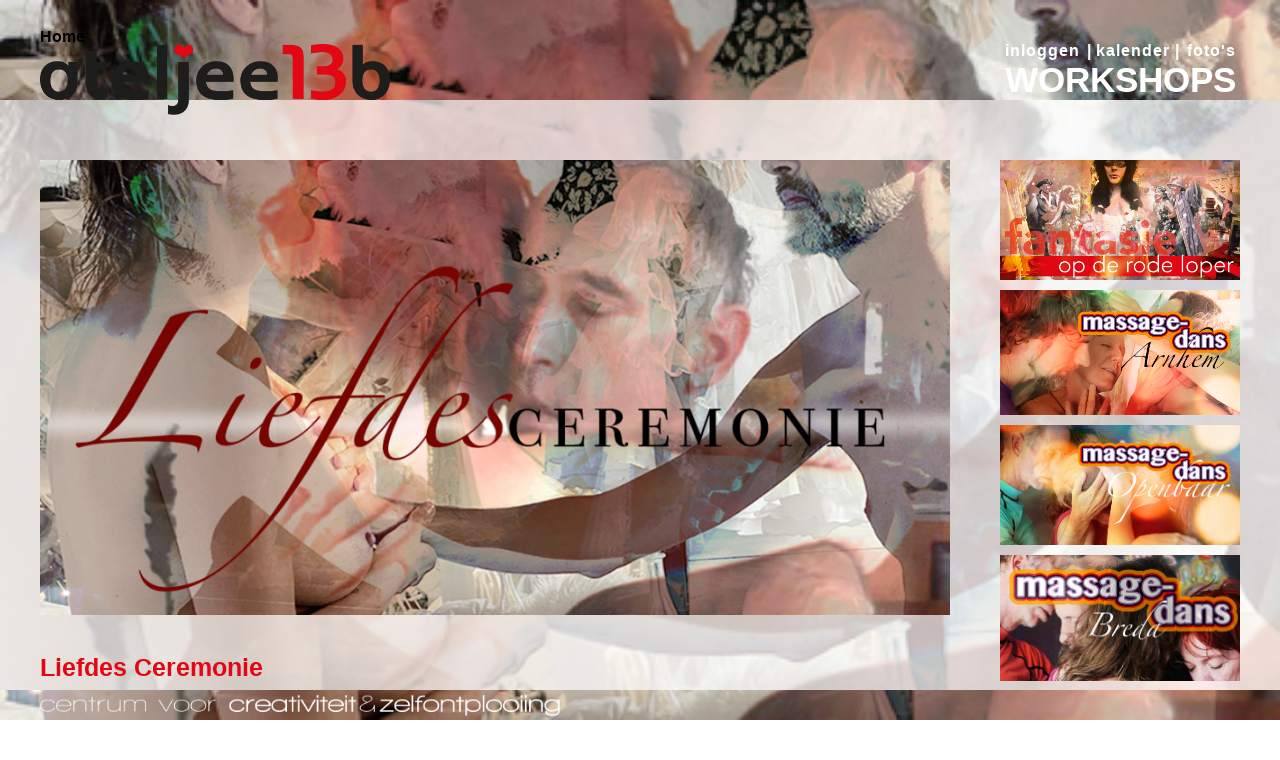

--- FILE ---
content_type: text/html; charset=UTF-8
request_url: https://ateljee13b.nl/ateljee13b/?ws=workshop&id=21
body_size: 4074
content:
		<!DOCTYPE html PUBLIC "-//W3C//DTD XHTML 1.0 Transitional//EN" "http://www.w3.org/TR/xhtml1/DTD/xhtml1-transitional.dtd">
<html xmlns="http://www.w3.org/1999/xhtml" >
<head>

<title>Ateljee13b | Liefdes Ceremonie </title>

<meta http-equiv="Content-Type" content="text/html; charset=utf-8" />
<meta http-equiv="imagetoolbar" content="no" /> 
<meta name="description" content="Ateljee 13 b" />
<meta name="keywords" content="Workshops, massagedans, vrouwenmassage" />
<meta name="viewport" content="width=device-width,initial-scale=1.0" />


<link rel="shortcut icon" href="inhoud/favicon.ico" />

<link rel="stylesheet" type="text/css" href="beheer/index.php?scherm=font&face=opensansregular" />

<script type="text/javascript" src="beheer/index.php?scherm=js"></script>
<script type="text/javascript" src="beheer/md5.js"></script>

<link rel="stylesheet" type="text/css" href="inhoud/fv.css" />
<script type="text/javascript" src="inhoud/fv.js"></script>

<style>
body {background:url('bestanden/LiefdesCeremonie--114.png') fixed center center;background-size:cover;margin:0px;font-family:arial,verdana;font-size:14px;}

a {color:#06f;}
a:hover, a.select {color:#c00;}

a.menu,a.menuselect {color:#000;text-decoration:none;font-size:17px;}
a.menu:hover {color:#777;font-weight:bold;}
a.menuselect {font-weight:bold;}

.submenudiv {position:relative;top:55px;}
a.submenu,a.submenuselect {width:160px;}
a.submenu,a.submenuselect {width:162px;color:#999;text-decoration:none;font-size:13px;border:solid 0px #99cc00;background:rgba(255,255,255,0.5);0display:block;}
a.submenu:hover {color:#000;font-weight:bold;}
a.submenuselect {color:#000;}

.submenuinvlak {background:#adf;border:solid 1px #04c;padding:10px;}
a.submenuinvlaklinkheader {color:#0a4;}
a.submenuinvlaklink {color:#704;}
a.submenuinvlaklinkselect,a.submenuinvlaklinkheaderselect {color:#07f;}

.menuselectbox {display:block;width:160px;}
.menuresponsive {color:#990;background:#90f;border:solid 1px #8f0;padding:2px;padding-left:20px;padding-right:20px;border-radius:3px;font-size:28px;}
.menuresponsivediv {position:absolute;left:0px;top:1px;}
.menuresponsivestaafje {display:block;width:12px;height:2px;background:#f07;margin-top:3px;margin-left:4px;}

.alineaframe {}
.alineatitel {color:#e30613;font-weight:bold;margin-bottom:15px;}
.alineatekst {}
.alineamedia,td.alineamedia {}

.mediaframe {}
.mediatitel {background:#ddffdd;color:#e30613;font-weight:bold;font-style:italic;}
.mediatekst {}
.mediamedia, td.mediamedia {background:#af7;padding:10px}
.mediamediasubtitel {}

.mediadiv {border:solid 1px transparent}
.mediadiv:hover {border:solid 1px #e30613}
.mediaobject {}
.mediaobject:hover {}

.mvnavigatie {background:#000;line-height:28px;}
.mvnavigatie a {font-size:20px;color:#fff;padding-left:7px;padding-right:7px;}
.mvdownload {display:none;position:absolute;right:10px;top:10px;width:15px;border:solid 0px #009;padding:3px;cursor:pointer;background:#fff;}
.mvdownload:hover {background:#bbb;}
.mvpijllinks  {left:-27px;top:40%;height:20%;}
.mvpijlrechts  {right:-27px;top:40%;height:20%;}


.divimg {width:100%;border:solid 1px #fff;cursor:pointer;margin-right:10px;margin-bottom:10px;display:inline-block;}
.divimg:hover {border:solid 1px #e30613;}
.openpf {width:100%;cursor:pointer;display:inline-block;background:#000;}

.gastenboek {border:solid 1px #777;color:#00ff99;margin-bottom:15px;background:rgba(255,255,255,0.5);padding:10px;line-height:22px;font-size:14px;}
.gastenboekkop {font-weight:bold;color:#000;}
.gastenboektekst {color:#444;}
.gastenboeknaam {}
.gastenboekdatum {}
.gastenboektekenen {color:#000;}

.socmedia {width:70px;}

.formclass {}
.formvierkant {}
.formonderdeeldiv {margin-bottom:15px;}
.formnaam {font-weight:bold;white-space:nowrap;padding:4px;}
.formlosseregel {font-weight:bold;color:#e30613;padding:4px;}
.formnaamsub {font-weight:normal;}
.formwaarde {padding:4px;}
.formverplicht {font-weight:bold;padding-left:3px;padding-right:3px;color:#f00;}
.formfout {color:#ff0000;}
.forminput {color:#444;border-radius:2px;width:300px;}
.forminputfout {border:solid 1px #f00;}
.formfoutinput {border:solid 1px #f00;}
.formsubmitdiv {font-size:20px;text-align:left;0width:580px;padding-top:15px;}
.beginhttpomlinktemaken {}
.datumdialoog {background:#aaa;width:22px;height:100%;font-size:11px;color:red;}
.datumdialoogblokje {background:#666;}
.formbutton,.formlink {white-space:nowrap;background:#000;color:#fff;padding:4px;font-size:14px;border-radius:5px;text-decoration:none;cursor:pointer;padding-left:8px;padding-right:8px;}
.formbutton {border:none;}
.formbutton:hover,.formlink:hover {background:#e30613;color:#fff}

a.roodkruis,.roodkruis {color:#ff0000;font-weight:bold;font-family:verdana;text-decoration:none;}

.lnkbven {color:#fff;text-decoration:none;}
.lnkbven:hover {color:#e30613;}
.tietel {color:#e30613;font-size:25px;font-weight:bold;margin-bottom:10px;}

.overzicht {line-height:28px;border-top:solid 1px #000;width:100%;}
.overzicht td {border-bottom:solid 1px #000;padding-right:15px;}
.overzicht .tblkop {font-weight:bold;}
.logoboven {bottom:-15px;width:350px;position:absolute;cursor:pointer}
.linkboven {bottom:54px;left:0px;position:absolute;color:#000;text-decoration:none;font-size:16px;font-weight:bold;}
.linkboven:hover {color:#e30613;}
.tabelkalender td {border-left:solid 0px #fff;0background:#fff7;padding:2px;padding-left:0px;padding-right:6px;}
.tabelkalender td:first-child {border-left:solid 0px #f0f;}
.wsblok div {opacity:0.3;0display:none;}
.wsblok:hover div {opacity:0.7}

.kolom14 {width:20%;}
.kolom3 {width:240px;padding-left:50px;}
.menuonder {display:none}
.menuonder a {color:#fff;text-decoration:none}
.menuonder a:hover {color:#d00}
.kolom2a {padding-top:0px;}

@media screen and (max-width:2000px){
	.kolom14 {width:15%;}
}

@media screen and (max-width:1600px){
	.kolom14 {width:7%;}
}

@media screen and (max-width:1200px){
	.kolom14 {width:2%;}
}
@media screen and (max-width:1000px){
	.kolom14 {width:1%;}
}
@media screen and (max-width:800px){
	.kolom14 {width:1%;}
}
@media screen and (max-width:700px){
	.menuonder {display:block}
	.kolom2a {padding-top:65px;}
	.kolom3 {display:none}
	.logoboven {bottom:-12px;width:300px}
	.linkboven {bottom:46px;}
}
@media screen and (max-width:600px){
	.kolom14 {width:1%;}
}
@media screen and (max-width:500px){
}
@media screen and (max-width:380px){
}

.knipper {animation: knipperen 1s ease-in-out 2s 2 alternate;}

@keyframes knipperen {
  from {color:#f00;}
  to {color:#fff;}
}


</style>

<script>
/*
function start(){	
	bijScrollen();
}

function bijScrollen(){
	posTop = (document.documentElement.scrollTop + document.body.scrollTop);
	if (posTop < 50){
		document.getElementById('balkboven').style.height = (140-posTop)+'px';
	}
}

//document.onscroll = bijScrollen;
*/
</script>

</head>
<body>

<div style="position:relative;margin-top:100px;background:rgba(255,255,255,0.7);margin-bottom:20px;" align="center" >
<table style="position:relative;width:100%;max-width:1200px;height:900px;padding-top:60px;font-size:16px;color:#000;" cellspacing="0px" cellpadding="0px" >
<tr>
	<td valign="top" class="kolom2 kolom2a" style="position:relative;line-height:35px;" >
					<img src="bestanden/LiefdesCeremonie-113.png" style="width:100%" />
			<br />
			<br />
			<div class="tietel" >Liefdes Ceremonie </div>
			<div>Datum volgt nog!<br /><br />De Liefdesceremonie is een ontmoeten, contact maken tussen jullie zielen. Samen helemaal in het eenheidsveld zijn. En genieten van elkaars lichaam in alle stilte, waarbij je vanuit eigen lichaam de ander weer gaat voelen. <br />Dit ritueel maakt jullie onvoorwaardelijke liefde weer helemaal wakker, zonder doel met alle aandacht.</div>
									<br />
			<b>Datums van de workshops:</b><br />
			<table 0style="width:100%;" cellpadding="0px" cellspacing="0px" >
						</table>
			- geen datums gevonden -<br />(u bent op dit moment niet ingelogd. Indien u bent ingelogd kan het zijn dat u meer workshops te zien krijgt.)<br />			<br />
						
			<div class="tietel" >Reacties</div>
			Heeft u deze cursus gevolg kunt u hieronder een reactie geven over hoe u het ervaren heeft<br />
			<div style="line-height:22px;" >
						<a href="/ateljee13b/?ws=workshop&id=21&eenkleinberichtjetoevoegen=" >Laat een reactie achter</a><br />
			<br />
						</div>
			<br />
				</td>
	<td valign="top" align="center" class="kolom3" style="" >
	
										<a href="?ws=workshop&id=126" class="wsblok" style="display:block;position:relative;" >
									<img src="bestanden/801.png" style="width:100%;margin-bottom:10px;0border-radius:10px;"  />
																	</a>
																<a href="?ws=workshop&id=102" class="wsblok" style="display:block;position:relative;" >
									<img src="bestanden/622.png" style="width:100%;margin-bottom:10px;0border-radius:10px;"  />
																	</a>
																<a href="?ws=workshop&id=54" class="wsblok" style="display:block;position:relative;" >
									<img src="bestanden/massagedansopenbaar-333.png" style="width:100%;margin-bottom:10px;0border-radius:10px;"  />
																	</a>
																<a href="?ws=workshop&id=70" class="wsblok" style="display:block;position:relative;" >
									<img src="bestanden/497.png" style="width:100%;margin-bottom:10px;0border-radius:10px;"  />
																	</a>
																<a href="?ws=workshop&id=124" class="wsblok" style="display:block;position:relative;" >
									<img src="bestanden/791.png" style="width:100%;margin-bottom:10px;0border-radius:10px;"  />
																	</a>
																<a href="?ws=workshop&id=9" class="wsblok" style="display:block;position:relative;" >
									<img src="bestanden/wijerendevrouwen1-197.png" style="width:100%;margin-bottom:10px;0border-radius:10px;"  />
																	</a>
																<a href="?ws=workshop&id=22" class="wsblok" style="display:block;position:relative;" >
									<img src="bestanden/wijerendemannen1-281.png" style="width:100%;margin-bottom:10px;0border-radius:10px;"  />
																	</a>
																<a href="?ws=workshop&id=97" class="wsblok" style="display:block;position:relative;" >
									<img src="bestanden/658.jpg" style="width:100%;margin-bottom:10px;0border-radius:10px;"  />
																	</a>
													<a href="?ws=workshop&id=127" class="wsblok" style="display:block;position:relative;" >
						<img src="bestanden/798.png" style="width:100%;margin-bottom:10px;0border-radius:10px;"  />
					</a>
										<a href="?ws=workshop&id=108" class="wsblok" style="display:block;position:relative;" >
						<img src="bestanden/699.png" style="width:100%;margin-bottom:10px;0border-radius:10px;"  />
					</a>
										<a href="?ws=workshop&id=67" class="wsblok" style="display:block;position:relative;" >
						<img src="bestanden/428.png" style="width:100%;margin-bottom:10px;0border-radius:10px;"  />
					</a>
										<a href="?ws=workshop&id=121" class="wsblok" style="display:block;position:relative;" >
						<img src="bestanden/779.png" style="width:100%;margin-bottom:10px;0border-radius:10px;"  />
					</a>
										<a href="?ws=workshop&id=24" class="wsblok" style="display:block;position:relative;" >
						<img src="bestanden/crealiefaanraken1-201.png" style="width:100%;margin-bottom:10px;0border-radius:10px;"  />
					</a>
										<a href="?ws=workshop&id=90" class="wsblok" style="display:block;position:relative;" >
						<img src="bestanden/571.png" style="width:100%;margin-bottom:10px;0border-radius:10px;"  />
					</a>
										<a href="?ws=workshop&id=105" class="wsblok" style="display:block;position:relative;" >
						<img src="bestanden/683.png" style="width:100%;margin-bottom:10px;0border-radius:10px;"  />
					</a>
										<a href="?ws=workshop&id=116" class="wsblok" style="display:block;position:relative;" >
						<img src="bestanden/763.png" style="width:100%;margin-bottom:10px;0border-radius:10px;"  />
					</a>
										<a href="?ws=workshop&id=28" class="wsblok" style="display:block;position:relative;" >
						<img src="bestanden/dansenindehemel1-205.png" style="width:100%;margin-bottom:10px;0border-radius:10px;"  />
					</a>
										<a href="?ws=workshop&id=110" class="wsblok" style="display:block;position:relative;" >
						<img src="bestanden/783.png" style="width:100%;margin-bottom:10px;0border-radius:10px;"  />
					</a>
										<a href="?ws=workshop&id=113" class="wsblok" style="display:block;position:relative;" >
						<img src="bestanden/740.png" style="width:100%;margin-bottom:10px;0border-radius:10px;"  />
					</a>
										<a href="?ws=workshop&id=95" class="wsblok" style="display:block;position:relative;" >
						<img src="bestanden/581.png" style="width:100%;margin-bottom:10px;0border-radius:10px;"  />
					</a>
										<a href="?ws=workshop&id=118" class="wsblok" style="display:block;position:relative;" >
						<img src="bestanden/772.png" style="width:100%;margin-bottom:10px;0border-radius:10px;"  />
					</a>
										<a href="?ws=workshop&id=47" class="wsblok" style="display:block;position:relative;" >
						<img src="bestanden/eroart1-252.png" style="width:100%;margin-bottom:10px;0border-radius:10px;"  />
					</a>
										<a href="?ws=workshop&id=34" class="wsblok" style="display:block;position:relative;" >
						<img src="bestanden/erotischefotosessie1-250.png" style="width:100%;margin-bottom:10px;0border-radius:10px;"  />
					</a>
										<a href="?ws=workshop&id=98" class="wsblok" style="display:block;position:relative;" >
						<img src="bestanden/599.png" style="width:100%;margin-bottom:10px;0border-radius:10px;"  />
					</a>
										<a href="?ws=workshop&id=18" class="wsblok" style="display:block;position:relative;" >
						<img src="bestanden/healingcircle1-203.png" style="width:100%;margin-bottom:10px;0border-radius:10px;"  />
					</a>
										<a href="?ws=workshop&id=128" class="wsblok" style="display:block;position:relative;" >
						<img src="bestanden/803.png" style="width:100%;margin-bottom:10px;0border-radius:10px;"  />
					</a>
										<a href="?ws=workshop&id=111" class="wsblok" style="display:block;position:relative;" >
						<img src="bestanden/733.png" style="width:100%;margin-bottom:10px;0border-radius:10px;"  />
					</a>
										<a href="?ws=workshop&id=78" class="wsblok" style="display:block;position:relative;" >
						<img src="bestanden/523.png" style="width:100%;margin-bottom:10px;0border-radius:10px;"  />
					</a>
										<a href="?ws=workshop&id=6" class="wsblok" style="display:block;position:relative;" >
						<img src="bestanden/Kledingruilfeest-111.png" style="width:100%;margin-bottom:10px;0border-radius:10px;"  />
					</a>
										<a href="?ws=workshop&id=119" class="wsblok" style="display:block;position:relative;" >
						<img src="bestanden/774.png" style="width:100%;margin-bottom:10px;0border-radius:10px;"  />
					</a>
										<a href="?ws=workshop&id=109" class="wsblok" style="display:block;position:relative;" >
						<img src="bestanden/701.png" style="width:100%;margin-bottom:10px;0border-radius:10px;"  />
					</a>
										<a href="?ws=workshop&id=65" class="wsblok" style="display:block;position:relative;" >
						<img src="bestanden/420.png" style="width:100%;margin-bottom:10px;0border-radius:10px;"  />
					</a>
										<a href="?ws=workshop&id=10" class="wsblok" style="display:block;position:relative;" >
						<img src="bestanden/399.png" style="width:100%;margin-bottom:10px;0border-radius:10px;"  />
					</a>
										<a href="?ws=workshop&id=94" class="wsblok" style="display:block;position:relative;" >
						<img src="bestanden/579.png" style="width:100%;margin-bottom:10px;0border-radius:10px;"  />
					</a>
										<a href="?ws=workshop&id=37" class="wsblok" style="display:block;position:relative;" >
						<img src="bestanden/medicijnreis1-199.png" style="width:100%;margin-bottom:10px;0border-radius:10px;"  />
					</a>
										<a href="?ws=workshop&id=26" class="wsblok" style="display:block;position:relative;" >
						<img src="bestanden/naaktmodellentekenen1-230.png" style="width:100%;margin-bottom:10px;0border-radius:10px;"  />
					</a>
										<a href="?ws=workshop&id=120" class="wsblok" style="display:block;position:relative;" >
						<img src="bestanden/776.png" style="width:100%;margin-bottom:10px;0border-radius:10px;"  />
					</a>
										<a href="?ws=workshop&id=88" class="wsblok" style="display:block;position:relative;" >
						<img src="bestanden/562.png" style="width:100%;margin-bottom:10px;0border-radius:10px;"  />
					</a>
										<a href="?ws=workshop&id=123" class="wsblok" style="display:block;position:relative;" >
						<img src="bestanden/789.jpg" style="width:100%;margin-bottom:10px;0border-radius:10px;"  />
					</a>
										<a href="?ws=workshop&id=92" class="wsblok" style="display:block;position:relative;" >
						<img src="bestanden/761.png" style="width:100%;margin-bottom:10px;0border-radius:10px;"  />
					</a>
										<a href="?ws=workshop&id=104" class="wsblok" style="display:block;position:relative;" >
						<img src="bestanden/664.jpg" style="width:100%;margin-bottom:10px;0border-radius:10px;"  />
					</a>
										<a href="?ws=workshop&id=81" class="wsblok" style="display:block;position:relative;" >
						<img src="bestanden/556.png" style="width:100%;margin-bottom:10px;0border-radius:10px;"  />
					</a>
										<a href="?ws=workshop&id=38" class="wsblok" style="display:block;position:relative;" >
						<img src="bestanden/vrouwenerenvrouwen1-181.png" style="width:100%;margin-bottom:10px;0border-radius:10px;"  />
					</a>
										<a href="?ws=workshop&id=58" class="wsblok" style="display:block;position:relative;" >
						<img src="bestanden/VrouwenWeekend-346.png" style="width:100%;margin-bottom:10px;0border-radius:10px;"  />
					</a>
										<a href="?ws=workshop&id=12" class="wsblok" style="display:block;position:relative;" >
						<img src="bestanden/vrouwencirkel1-307.png" style="width:100%;margin-bottom:10px;0border-radius:10px;"  />
					</a>
										<a href="?ws=workshop&id=8" class="wsblok" style="display:block;position:relative;" >
						<img src="bestanden/mass2-63.png" style="width:100%;margin-bottom:10px;0border-radius:10px;"  />
					</a>
										<a href="?ws=workshop&id=33" class="wsblok" style="display:block;position:relative;" >
						<img src="bestanden/681.png" style="width:100%;margin-bottom:10px;0border-radius:10px;"  />
					</a>
										<a href="?ws=workshop&id=23" class="wsblok" style="display:block;position:relative;" >
						<img src="bestanden/wijeren1-238.png" style="width:100%;margin-bottom:10px;0border-radius:10px;"  />
					</a>
										<a href="?ws=workshop&id=122" class="wsblok" style="display:block;position:relative;" >
						<img src="bestanden/785.png" style="width:100%;margin-bottom:10px;0border-radius:10px;"  />
					</a>
										<a href="?ws=workshop&id=114" class="wsblok" style="display:block;position:relative;" >
						<img src="bestanden/756.png" style="width:100%;margin-bottom:10px;0border-radius:10px;"  />
					</a>
										<a href="?ws=workshop&id=72" class="wsblok" style="display:block;position:relative;" >
						<img src="bestanden/695.png" style="width:100%;margin-bottom:10px;0border-radius:10px;"  />
					</a>
										<a href="?ws=workshop&id=99" class="wsblok" style="display:block;position:relative;" >
						<img src="bestanden/601.png" style="width:100%;margin-bottom:10px;0border-radius:10px;"  />
					</a>
										<a href="?ws=workshop&id=46" class="wsblok" style="display:block;position:relative;" >
						<img src="bestanden/oplaadpunt1-344.png" style="width:100%;margin-bottom:10px;0border-radius:10px;"  />
					</a>
										<a href="?ws=workshop&id=73" class="wsblok" style="display:block;position:relative;" >
						<img src="bestanden/511.png" style="width:100%;margin-bottom:10px;0border-radius:10px;"  />
					</a>
					<br />
		<br />
		
	</td>
</tr>
</table>
</div>

<div class="menuonder" style="position:absolute;left:0px;top:100px;width:100%;padding-top:20px;height:90px;background:rgba(0,0,0,0.2);font-size:45px;" >
	<table style="font-size:20px;color:#fff;letter-spacing:1px;width:100%;max-width:296px;" cellpadding="0px" cellspacing="0px" >
	<tr>
				<td align="left" ><a href="?ws=overzicht" class="lnklnks" >inloggen</a></td>
		<td align="center" style="padding-left:2px;padding-right:2px;" >|</td>
		<td align="center" ><a href="?ws=kalender&mnd=1" class="lnklnks" >kalender</a></td>
		<td align="center" style="padding-left:2px;padding-right:2px;" >|</td>
		<td align="right" ><a href="?ws=workfotos" class="lnklnks" >foto's</a></td>
	</tr>
	</table>
	<a href="?ws=workshops" class="lnklnks" >WORKSHOPS</a>
</div>
	
<div style="position:fixed;left:0px;top:0px;width:100%;background:url('bestanden/LiefdesCeremonie--114.png') fixed center top;background-size:100%;" align="center" >
<table id="balkboven" style="width:100%;max-width:1200px;height:100px;" cellspacing="0px" cellpadding="0px" >
<tr>
	<td valign="bottom" style="position:relative;" >
		<a href="?ws=welkom" class="linkboven" >Home</a>
		<img src="inhoud/ateljee13b.png" class="logoboven" onclick="document.location = '?ws=welkom'" >
	</td>
	<td valign="bottom" align="center" class="kolom3" style="color:#fff;" >
		<div style="font-size:35px;font-weight:bold;display:inline-block" >
			<table style="font-size:16px;1vw;letter-spacing:1px;width:100%;" cellpadding="0px" cellspacing="0px" >
			<tr>
								<td align="left" ><a href="?ws=overzicht" class="lnkbven" >inloggen</a></td>
				<td align="center" style="padding-left:2px;padding-right:2px;" >|</td>
				<td align="center" ><a href="?ws=kalender&mnd=1" class="lnkbven" >kalender</a></td>
				<td align="center" style="padding-left:2px;padding-right:2px;" >|</td>
				<td align="right" ><a href="?ws=fotos&id=0" class="lnkbven" >foto's</a></td>
			</tr>
			</table>
			<a href="?ws=welkom" class="lnkbven" >WORKSHOPS</a>
		</div>
	</td>
</tr>
</table>
</div>
		
<div style="position:fixed;left:0px;bottom:0px;width:100%;height:30px;background:url('bestanden/LiefdesCeremonie--114.png') fixed center bottom;background-size:100%;" align="center" >
	<div style="width:100%;max-width:1200px;padding-top:4px;" align="left" ><img src="inhoud/tekstonder.png" style="width:98%;max-width:520px;" ></div>
</div>

<!-- de fotoviewer -->
<div id="fotoviewer" class="fotoviewer" >
	<div id="fvvenster" class="fvvenster" >
		<div id="fvraam" class="fvraam" onmousedown="fvSchuifStart(event)" onmouseup="fvSchuifStop()" onmousemove="fvSchuifBeweeg(event)" ontouchstart="fvSchuifStart(event)" ontouchend="fvSchuifStop()" ontouchmove="fvSchuifBeweeg(event)" >
			<div id="fvobject" class="fvobject" ></div>
			<img src="inhoud/ateljee13b.png" class="fvlogo" />
			<div class="fvpijllinks" onclick="fotoViewerFoto(-1);" ></div>';
			<div class="fvpijlrechts" onclick="fotoViewerFoto(1);" ></div>';
			<div id="fvnavigatie" class="fvnavigatie" ></div>
		</div>
	</div>
	<div class="fvsluiten" onclick="sluitFotoViewer()" >&times;</div>
	<div id="fvtitel" class="fvtitel" ></div>
</div>
<!-- de fotoviewer -->

</body>
</html>


--- FILE ---
content_type: text/css;charset=UTF-8
request_url: https://ateljee13b.nl/ateljee13b/beheer/index.php?scherm=font&face=opensansregular
body_size: -281
content:
@font-face{font-family:opensansregular;src:url('../inhoud/fonts/opensansregular.eot');src:url('../inhoud/fonts/opensansregular.ttf') format('truetype'),url('../inhoud/fonts/opensansregular.woff') format('woff')}

--- FILE ---
content_type: text/css
request_url: https://ateljee13b.nl/ateljee13b/inhoud/fv.css
body_size: 310
content:
.fotoviewer {position:fixed;background:rgba(0,0,0,0.8);left:0%;top:0%;width:100%;height:100%;display:none;z-index:1;}
.fvvenster {position:absolute;left:10%;top:100px;width:80%;height:calc(100% - 130px);}
.fvraam {position:absolute;left:10px;top:10px;width:280px;height:200px;box-shadow:0px 0px 60px 20px #bbb}
.fvobject {position:absolute;left:0px;top:0px;width:100%;height:100%;background-position:center;background-repeat:no-repeat;background-size:contain;pointer-events:none;}
.fvlogo {position:absolute;right:13px;bottom:8px;width:12%;min-width:100px;cursor:pointer;}
.fvsluiten {position:absolute;cursor:pointer;font-family:verdana;font-size:32px;color:#fff;right:22px;top:64px;}
.fvsluiten:hover {color:#e30613;}
.fvdownload {background:#fff;position:absolute;right:10px;top:10px;width:15px;border:solid 0px #009;padding:3px;cursor:pointer;}
.fvdownload:hover {background:#bbb;}
.fvpijllinks {position:absolute;cursor:pointer;left:-47px;top:47%;width:50px;height:50px;border-top:solid 6px #fff;border-right:solid 6px #fff;transform:rotate(225deg) skew(15deg,15deg);-webkit-transform: rotate(225deg) skew(15deg,15deg);}
.fvpijlrechts {position:absolute;cursor:pointer;right:-47px;top:47%;width:50px;height:50px;border-top:solid 6px #fff;border-right:solid 6px #fff;transform:rotate(45deg) skew(15deg,15deg);-webkit-transform: rotate(45deg) skew(15deg,15deg);}
.fvpijllinks:hover,.fvpijlrechts:hover {border-top:solid 6px #e30613;border-right:solid 6px #e30613;}
.fvtitel {position:absolute;width:100%;left:0px;top:0px;font-size:70px;color:#ff0077;text-align:center;display:none}
.fvnavigatie {position:absolute;left:0px;bottom:-30px;width:100%;height:30px;text-align:center;0background:rgba(250,250,250,0.5);font-size:18px;}
a.fvnav, a.fvnavselect, .fvnavigatie {color:#fff;}
a.fvnav, a.fvnavselect {padding-left:5px;padding-right:5px;}
a.fvnav:hover {color:#e30613;}
a.fvnavselect {border:solid 2px #e30613;color:#fff;}


--- FILE ---
content_type: text/javascript;charset=UTF-8
request_url: https://ateljee13b.nl/ateljee13b/beheer/index.php?scherm=js
body_size: 17147
content:
	//<script>
	// algemene functie
	function muis(e){
		if (!e) var e = window.event;
		if (e.type.indexOf('touch') > -1) e = e.touches[0];
		muisX = e.clientX;
		muisY = e.clientY;
	}
	// functies voor het schuiven van tekst in design-scroller
	function scrollPijlOpNeer(objdiv,objbalk,hoogte,plusmin,balkmin,balkmax){
		if (scrollStop) return;
		// bepaal stap
		stapgrootte = (objdiv.offsetHeight-hoogte)/30;
		huidigestap = Math.round(objdiv.offsetTop/stapgrootte)+plusmin;
		// is nieuwe waarde buiten range
		if (huidigestap > 0 || huidigestap < -30 ) return;
		// zet op de goede positie
		objdiv.style.top = Math.round(huidigestap*stapgrootte) + 'px';
		// is er een schuifbalk
		if (balkmin+balkmax > 0){
			// zet deze ook op de goede plaats
			objbalk.style.top = (balkmin+Math.round(((-huidigestap/30)*(balkmax-balkmin)))) + 'px';
		}
		setTimeout(function anonymous(){ scrollPijlOpNeer(objdiv,objbalk,hoogte,plusmin,balkmin,balkmax);},50);
	}

	// functies voor het schuiven balk in design-scroller
	function scrollBalkOpNeer(id,hoogte,balkmin,balkmax){
		if (scrollBalkStart == -1) return;
		pos = scrollBalkPos + (muisY-scrollBalkStart);
		if (pos >= balkmin && pos <= balkmax){
			// zet balk op goede positie
			document.getElementById('scroll'+id+'balk').style.top = (pos) + 'px';
			// maak objen
			obj = document.getElementById('scrollid'+id);
			// zet de tekst op goede positie
			obj.style.top = Math.round(((pos-balkmin)/(balkmax-balkmin))*(hoogte-obj.offsetHeight)) + 'px';
		}
	}

	// functies voor bepalen van de scrolltop
	function bepaalScrollTop(){
		// deze functie werkt (nog)
		return document.body.scrollTop + document.documentElement.scrollTop;
	}
	// functies voor het menu
	var stM = new Array();
	var laatsteResponsiveId = 0;
	function positioneerMenu(id,left,top){
		document.getElementById(id).style.left = left+'px';
		document.getElementById(id).style.top = top+'px';
		menuTonen(id);
	}
	function menuTonen(id){
		document.getElementById(id).style.visibility = 'visible';
		if (stM[id]) clearTimeout(stM[id]);
	}
	function menuVerbergen(id){
		stM[id] = setTimeout("document.getElementById('" + id + "').style.visibility = 'hidden'",50);
	}
	function reageerMenu(obj,id){
		obj.onclick = function (){return false;}
		if (laatsteResponsiveId == id){
			obj.onclick = function (){return true;}
		} else {
			laatsteResponsiveId = id;
		}
	}
	
	
	// functie tbv het rouleren van foto's
	function fotoRoulatieZetStyle(fotos,nrInSerie,id,nr){
		document.getElementById('roulerendplaatje'+nr+'_'+nrInSerie).src = fotos[id][0];
		document.getElementById('roulerendplaatje'+nr+'_'+nrInSerie).width = fotos[id][1];
		document.getElementById('roulerendplaatje'+nr+'_'+nrInSerie).style.left = fotos[id][2]+'px';
		document.getElementById('roulerendplaatje'+nr+'_'+nrInSerie).style.top = fotos[id][3]+'px';
	}
	function fotoRoulatiemaakEffect(fotos,nrInSerie,id,stap,stappen,seconden,volgorde){
		// effect (nu alleen fading)
		aandeel = (stap/stappen).toFixed(2);
		document.getElementById('roulerendplaatje2_'+nrInSerie).style.filter = 'alpha(Opacity=' + (aandeel*100) + ')';
		document.getElementById('roulerendplaatje2_'+nrInSerie).style.opacity = aandeel;
		// bij begin even het niu
		if (stap == 0) fotoRoulatieZetStyle(fotos,nrInSerie,id,2);
		// volgende
		if (stap < stappen){
			// zet het volgende stapje in het effect
			if (!eval('mouseover'+nrInSerie)) stap++;
			setTimeout(function anonymous(){ fotoRoulatiemaakEffect(fotos,nrInSerie,id,stap,stappen,seconden,volgorde);},50);
		} else {
			fotoRoulatieZetStyle(fotos,nrInSerie,id,1);
			if (volgorde == 'roulerend'){
				id++;
				if (id > fotos.length-1) id = 0;
			} else {
				id = Math.floor(Math.random()*fotos.length);
			}
			setTimeout(function anonymous(){ fotoRoulatiemaakEffect(fotos,nrInSerie,id,0,stappen,seconden,volgorde);},seconden);
		}
	}
	function fotoRoulMedia(mid,nr1,nr2,objen,br,hg,stap,stappen,doorgaan,seconden,volgorde,effect){
		if (doorgaan < 2 && eval('stopfunctieRO'+mid+' > 0')){
			eval('stopfunctieRO'+mid+'--');
			return;
		}
		if (stap < stappen){
			//stap = stappen;
			if (stap == 0) document.getElementById('ro'+mid+'_2').innerHTML = objen[nr2];
			if (effect == 'vervagen'){
				aandeel = 1 - (stap/stappen).toFixed(2);
				document.getElementById('ro'+mid+'_1').style.filter = 'alpha(Opacity=' + (aandeel*100) + ')';
				document.getElementById('ro'+mid+'_1').style.opacity = aandeel;
			}
			if (effect == 'schuiven'){
				aandeel = -(((stap+1)/stappen)*br).toFixed(0);
				document.getElementById('ro'+mid+'_1').style.left = aandeel + 'px';
				document.getElementById('ro'+mid+'_2').style.left = (br+aandeel+2).toFixed() + 'px';
			}
			if (effect == 'schuivenlinks'){
				aandeel = (((stap+1)/stappen)*br).toFixed(0);
				document.getElementById('ro'+mid+'_1').style.left = aandeel + 'px';
				document.getElementById('ro'+mid+'_2').style.left = (-br+(aandeel*1)-2).toFixed() + 'px';
			}
			// zet het volgende stapje in het effect
			if (!eval('mouseoverRO'+mid)) stap++;
			setTimeout(function anonymous(){ fotoRoulMedia(mid,nr1,nr2,objen,br,hg,stap,stappen,doorgaan,seconden,volgorde,effect);},50);
		} else {
			// stel alles weer opnieuw in
			if (effect == 'vervagen'){
				document.getElementById('ro'+mid+'_1').style.filter = 'alpha(Opacity=' + (100) + ')';
				document.getElementById('ro'+mid+'_1').style.opacity = 1;
			}
			if (effect == 'schuivenlinks') effect = 'schuiven';
			if (effect == 'schuiven'){
				document.getElementById('ro'+mid+'_1').style.left = '0px';
				document.getElementById('ro'+mid+'_2').style.left = '0px';
			}
			// bepaal volgende
			nr1 = nr2;
			if (volgorde == 'roulerend'){
				nr2++;
				if (nr2 > objen.length-1) nr2 = 0;
			} else {
				nr2 = Math.floor(Math.random()*objen.length);
			}
			eval('navNrRO'+mid+' = nr1');
			document.getElementById('ro'+mid+'_1').innerHTML = objen[nr1];
			document.getElementById('ro'+mid+'_2').innerHTML = '';
			// roep de funtie aan'
			if (doorgaan == 1 || doorgaan == 3) setTimeout(function anonymous(){ fotoRoulMedia(mid,nr1,nr2,objen,br,hg,0,stappen,1,seconden,volgorde,effect);},seconden);
		}
	}
	
	function keyHitMediaViewer(evt){
		if (evt)
			thisKey = evt.which;
		else 
			thisKey = window.event.keyCode;
		//alert(thisKey);
		if (thisKey==37 || thisKey==38) mediaViewerToonObject(mvNr-1);
		if (thisKey==39 || thisKey==40) mediaViewerToonObject(mvNr+1);
		if (thisKey==27) mediaViewerSluiten(); 
	}
	function isType(type,ext){
		// de array typen
		if (type == 'grote4' && 'jpg,jpeg,gif,png,bmp'.indexOf(ext) > -1) return true;
		if (type == 'foto' && 'jpg,jpeg,gif,png,bmp,wmf'.indexOf(ext) > -1) return true;
		if (type == 'film' && 'mpeg,mpg,wmv,mov,avi,swf,flv,mp4,3gp'.indexOf(ext) > -1) return true;
		return false;
	}
	function mediaViewerScroller(){document.getElementById('mediaviewer').style.top = (document.body.scrollTop + document.documentElement.scrollTop) + 'px';}
	function mediaViewerOpenen(mapje,obj,objecten){
	//objecten = 'hall';
		mvmap = mapje;
		// maak de objecten arrray
		mvObjArray = objecten;
		if (typeof objecten == 'string') mvObjArray = document.getElementById(objecten).value.split('\'');
		// bepaal pos in array
		// volgende functie bestaat nog niet in IE8-
		//mediaViewerToonObject(mvObjArray.indexOf(obj));
		for (i=0;i<mvObjArray.length;i++) if (mvObjArray[i] == obj) mediaViewerToonObject(i);
		mediaViewerScroller();
		document.getElementById('mediaviewer').style.visibility = 'visible';
		document.onkeydown = keyHitMediaViewer;
		document.onscroll = mediaViewerScroller;
	}
	function mediaViewerToonObject(nr){
		if (nr < 0 || nr > mvObjArray.length-1) return;
		mvNr = nr;
		mobj = mvObjArray[nr].split('"');
		// vul evt de tekst bij plaatje
		var naam = mobj[0];
		if (mobj.length>6) naam = mobj.slice(6).join('"'); 
		if (document.getElementById('mvtekst')) document.getElementById('mvtekst').innerHTML = naam;
		// haal breedte ojb op
		frbrdr = parseInt(document.getElementById('mvobjectstyle').parentNode.style.borderWidth)*2;
		objbrdr = parseInt(document.getElementById('mvobjectstyle').style.borderWidth)*2;
		br = document.getElementById('mvobjectstyle').offsetWidth-(objbrdr*2);
		hg = document.getElementById('mvobjectstyle').offsetHeight-(objbrdr*2);
		// maak het object
		frbr = document.getElementById('mvobjectstyle').parentNode.offsetWidth;
		frhg = document.getElementById('mvobjectstyle').parentNode.offsetHeight;
		if (isType('foto',mobj[2])){
			//alert('brdr: '+(br) + '\n fr: ' + document.getElementById('mvobjectstyle').parentNode.style.background);
			objstyle = '';
			if (mobj[4]/mobj[5] > br/hg){
				objstyle = 'width:'+br+'px;';
				objhg = parseInt(br/(mobj[4]/mobj[5]));
				document.getElementById('mvobject').style.width = br + 'px';
				document.getElementById('mvobject').style.height = objhg + 'px';
				document.getElementById('mvobject').style.left = ((frbr-br-(frbrdr+objbrdr))/2).toFixed() + 'px';
				document.getElementById('mvobject').style.top = ((frhg-objhg)/2).toFixed() + 'px';
			} else {
				objstyle = 'height:'+hg+'px;';
				objbr = parseInt(hg/(mobj[5]/mobj[4]));
				document.getElementById('mvobject').style.width = objbr + 'px';
				document.getElementById('mvobject').style.height = hg + 'px';
				document.getElementById('mvobject').style.left = ((frbr-objbr)/2).toFixed() + 'px';
				document.getElementById('mvobject').style.top = ((frhg-hg-(frbrdr+objbrdr))/2).toFixed() + 'px';
			}
			document.getElementById('mvobjectinhoud').innerHTML = '<img src="' + mvmap + 'bestanden/' + mobj[1] + '.' + mobj[2] + '" style="' + objstyle + ';" />';
			document.getElementById('mvobjectinhoud').innerHTML += '<div style="position:absolute;left:0px;top:0px;width:50%;height:100%;" onclick="mediaViewerToonObject('+(mvNr-1)+');" >&nbsp;</div>';
			document.getElementById('mvobjectinhoud').innerHTML += '<div style="position:absolute;left:50%;top:0px;width:50%;height:100%;" onclick="mediaViewerToonObject('+(mvNr+1)+');" >&nbsp;</div>';
		}
		if (isType('film',mobj[2])){
			document.getElementById('mvobject').style.left = ((frbr-br)/2) + 'px';
			document.getElementById('mvobject').style.top = ((frhg-hg)/2)+ 'px';
			document.getElementById('mvobject').style.width = br + 'px';
			document.getElementById('mvobject').style.height = hg + 'px';
			mvfilm = '<embed src="' + mvmap + 'bestanden/' + mobj[1] + '.' + mobj[2] + '" width="' + br + 'px" height="' + hg + 'px" autostart="false" >';
			//mvfilm += '<video src="' + mvmap + 'bestanden/' + mobj[1] + '.' + mobj[2] + '" width="' + br + 'px" height="' + hg + 'px" controls ></video>';
			mvfilm += '</embed>';
			document.getElementById('mvobjectinhoud').innerHTML = mvfilm;
		}
		if (mobj[2] == 'youtube'){
			document.getElementById('mvobject').style.left = (((frbr-br)/2)+(frbrdr*2)-objbrdr) + 'px';
			document.getElementById('mvobject').style.top = (((frhg-hg)/2)+(frbrdr*2)-objbrdr)+ 'px';
			document.getElementById('mvobject').style.width = br + 'px';
			document.getElementById('mvobject').style.height = hg + 'px';
			mvyt = '<iframe src="https://www.youtube.com/embed/' + mobj[1] + '?rel=0&autoplay=1" width="' + br + 'px" height="' + hg + 'px" frameborder="0" allowfullscreen ></iframe>';
			document.getElementById('mvobjectinhoud').innerHTML = mvyt;
		}
		if (mobj[2] == 'wevideo'){
			document.getElementById('mvobject').style.left = (((frbr-br)/2)+(frbrdr*2)-objbrdr) + 'px';
			document.getElementById('mvobject').style.top = (((frhg-hg)/2)+(frbrdr*2)-objbrdr)+ 'px';
			document.getElementById('mvobject').style.width = br + 'px';
			document.getElementById('mvobject').style.height = hg + 'px';
			mvyt = '<iframe width="' + (br) + 'px" height="' + (hg) + 'px" frameborder="0" scrolling="no" frameborder="0" style="border:none;" src="https://www.wevideo.com/embed/#' + mobj[1] + '" ></iframe>';
			document.getElementById('mvobjectinhoud').innerHTML = mvyt;
		}
		// de navigatiepijlen nog even toevoegen
		document.getElementById('mvobjectinhoud').innerHTML += '<div class="mvpijllinks" style="position:absolute;cursor:pointer;" onclick="mediaViewerToonObject('+(mvNr-1)+');" ></div>';
		document.getElementById('mvobjectinhoud').innerHTML += '<div class="mvpijlrechts" style="position:absolute;cursor:pointer;" onclick="mediaViewerToonObject('+(mvNr+1)+');" ></div>';
		// nog even de navigatie
		nav = '';
		start = 0;
		stop = mvObjArray.length;
		puntjesvoor = '';
		puntjesachter = '';
		if (mvObjArray.length > 5){
			start = mvNr-2;
			stop = mvNr+3;
			puntjesachter = '....';
			puntjesvoor = '....';
			if (mvNr < 3){ 
				start = 0;
				stop = 5;
				puntjesvoor = '';
			}
			if (mvNr > mvObjArray.length-4){
				start = mvObjArray.length-5;
				stop = mvObjArray.length;
				puntjesachter = '';
			}
		}
		
		//alert(mvNr + '< '+ (mvObjArray.length-3))
		for(i=start;i<stop;i++){
			style = '';
			if (mvNr == i) style = 'style="border:solid 2px;"';
			nav += '<a href="javascript:mediaViewerToonObject('+i+')" '+style+' >'+(i+1)+'</a>';
		}
		nav = puntjesvoor + nav + puntjesachter;
		nav = '<a href="javascript:mediaViewerToonObject(0)" style="padding:0px;" ><big>&laquo;</big></a>&nbsp;<a href="javascript:mediaViewerToonObject('+(mvNr-1)+')" style="padding:0px;" ><big>&lsaquo;</big></a>&nbsp;&nbsp;&nbsp;&nbsp;' + nav;
		nav = nav + '&nbsp;&nbsp;&nbsp;&nbsp;<a href="javascript:mediaViewerToonObject('+(mvNr+1)+')" style="padding:0px;" ><big>&rsaquo;</big></a>&nbsp;<a href="javascript:mediaViewerToonObject(' + (mvObjArray.length-1) + ')" style="padding:0px;" ><big>&raquo;</big></a>';
		
		document.getElementById('mvnavigatie').innerHTML = nav;
		
	}
	function mediaViewerSluiten(){
		document.getElementById('mediaviewer').style.visibility = 'hidden';
		document.getElementById('mvobjectinhoud').innerHTML = '';
		mvObjArray = new Array()
	}
	function mediaViewerDownload(map){
		mobj = mvObjArray[mvNr].split('"');
		document.location = map + 'beheer?scherm=downloadbestand&bestand=' + mobj[1] + '.' + mobj[2];
	}

	function schuifMediaInit(id,welk,minsnelh,initpadding){
		SMid = id;
		SMnu = welk;
		SMminsnelh = minsnelh;
		SMpadding = initpadding;
		SMaantal = 0;
		SMmuisDown = false;
		SMobj = new Array();
		while (document.getElementById('schuifmedia'+id+'obj'+SMobj.length)) SMobj[SMobj.length] = document.getElementById('schuifmedia'+id+'obj'+SMobj.length);
		SMaantal = SMobj.length;
		SMobj[SMnu].style.left = '0px';
		SMborder = SMobj[SMnu].offsetLeft;
		schuifMediaSwipe(-SMminsnelh);
	}
	function schuifMediaSwipe(start){
		if (SMmuisDown) return;
		SMobj[SMnu].style.left = (SMobj[SMnu].offsetLeft + start - SMborder) + 'px';
		if ((SMobj[SMnu].offsetLeft-SMborder) > 0) {
			SMbewaar = SMobj[SMnu].offsetLeft;
			SMnu--;
			if (SMnu < 0) SMnu = SMaantal-1;
			SMobj[SMnu].style.left = (SMbewaar-SMborder-SMobj[SMnu].offsetWidth-SMpadding) + 'px';
		}
		if (SMobj[SMnu].offsetLeft-SMborder+SMobj[SMnu].offsetWidth < 0) {
			SMnu++;
			if (SMnu > SMaantal-1) SMnu = 0;
		}
		schuifMediaPositie();
		if (start<-SMminsnelh) start++; 
		if (start>SMminsnelh) start--; 
		//if (start!=0) 
		setTimeout(function anonymous(){schuifMediaSwipe(start);},60);
	}
	function schuifMediaPositie(){
		for (i=1;i<SMaantal;i++){
			idnu = (i+SMnu)%SMaantal;
			idnumin = ((i-1)+SMnu)%SMaantal;
			//document.getElementById('schuifmedia'+SMid+'obj'+idnu).style.left = (document.getElementById('schuifmedia'+SMid+'obj'+idnumin).offsetLeft + document.getElementById('schuifmedia'+SMid+'obj'+idnumin).offsetWidth - SMborder + SMpadding) + 'px';
			SMobj[idnu].style.left = (SMobj[idnumin].offsetLeft + SMobj[idnumin].offsetWidth - SMborder + SMpadding) + 'px';
		}
	}
	function schuifMediaStart(e){
		//document.getElementById('schuifmedia'+SMid).focus();
		SMmuisDown = true;
		SMmuisOokSchuif = false;
		muis(e);
		SMmuisStart = muisX-SMobj[SMnu].offsetLeft+SMborder;
	}
	function schuifMediaBeweeg(e){
		if (!SMmuisDown) return;
		SMmuisOokSchuif = true;
		muis(e);
		if ((SMobj[SMnu].offsetLeft-SMborder) > 0) {
			SMbewaar = SMobj[SMnu].offsetLeft;
			SMnu--;
			if (SMnu < 0) SMnu = SMaantal-1;
			SMmuisStart += SMobj[SMnu].offsetWidth + SMpadding;
		}
		if (SMobj[SMnu].offsetLeft-SMborder+SMobj[SMnu].offsetWidth + SMpadding < 0) {
			SMnu++;
			if (SMnu > SMaantal-1) SMnu = 0;
			SMmuisStart -= SMobj[SMnu].offsetWidth + SMpadding;
		}
		SMobj[SMnu].style.left = (muisX-SMmuisStart) + 'px';
		schuifMediaPositie();
		setTimeout('SMmuisBewaar = '+muisX,200);
	}
	function schuifMediaStop(e){
		SMmuisDown = false;
		muis(e);
		if (SMmuisOokSchuif && muisX-SMmuisBewaar != 0) schuifMediaSwipe(Math.floor((muisX-SMmuisBewaar)/5)); else schuifMediaSwipe(-SMminsnelh);
	}
	// funtie gaat naar url bij klik
	function schuifMediaOnClick(url){
		if (SMmuisOokSchuif) return;
		document.location = url;
	}
	
	// functie om plaatje te laten zien van kleine plaatjes waar muis over gaat
	function kleineMediaMuisover(obj,id){
		// zoek objecten
		welke = document.getElementById(obj).childNodes;
		// doorloop al deze elementen
		for (i=0;i<welke.length;i++){
			// is het een media (heeft het id) dan niet laten zien
			if (welke[i].id) welke[i].style.display = 'none';
		}
		// laat juiste plaatje weer zien
		document.getElementById('kleinemediamuisdoel'+id).style.display = 'block';
	}
	// functies voor het menu
	function bepaalOffset(obj){
		trug = new Array(0,0,'');
		while(obj.parentNode){
			if (obj.tagName == 'DIV' || obj.tagName == 'TABLE'  || obj.tagName == 'TD'){
			//if (obj.offsetLeft){
				trug[0] += obj.offsetLeft;
				trug[1] += obj.offsetTop;
				//trug[2] = trug[2] + ';' + obj.tagName + ' = ' + obj.offsetTop;
			}
			obj = obj.parentNode;
		}
		return trug;
	}
	
	// maakt van opgemaakt getal een rekenbaar getal, anders default terug (altijd een getal)
	function naarGetal(getal,def=0){
		// maak van komma een punt
		getal = getal.replace('.','',getal);
		getal = getal.replace(',','.',getal);
		// is het nu een getal
		if (isNaN(getal)) getal = def;
		// geef de waarde terug in variabele getal
		return Number(getal);
	}
	
	// probeert van een opgemaakt getal een nieuw opgemaakt getal te maken, anders wordt default waarde gebruikt (altijd een opgemaakt getal)
	function mooiGetal(getal,dec){
		// is het al een getal
		getal = getal.toFixed(dec);
		getal = getal.replace('.',',',getal);
		//$getal = str_replace(array('.',','),array('','.'),$getal);
		// is het nu een getal
		//if (!is_numeric($getal)) $getal = $default;
		// nog steeds niet, geef de defaultwaarde
		return getal;
	}
	function verwerkSelectboxMutatieInFormulier(obj,formnaam){
		var verwerk = obj[obj.selectedIndex].innerHTML.split('"');
		if (verwerk.length > 3){
			for (var i=1;i<verwerk.length-1;i+=2){
				if (document.forms[formnaam]['kolom'+verwerk[i]+'[]']){
					document.forms[formnaam]['kolom'+verwerk[i]+'[]'].value = verwerk[i+1];
					verwerkSelectboxMutatieInFormulier(document.forms[formnaam]['kolom'+verwerk[i]+'[]'],fid);
				} else {
					if (document.forms[formnaam]['kolom'+verwerk[i]]) document.forms[formnaam]['kolom'+verwerk[i]].value = verwerk[i+1];
				}
			}
		}
	}
	// functie om een 
	function winkelwIngelogdLinkjeWijzigen(obj){
		if (document.getElementById('wwbestellenklantingelogd').style.display == 'block'){
			document.getElementById('wwbestellenklantingelogd').style.display = 'none';
			document.getElementById('wwbestellenklantnietingelogd').style.display = 'block';
			obj.innerHTML = 'klantgegegevens wijzigen annuleren';
		} else {
			document.getElementById('wwbestellenklantingelogd').style.display = 'block';
			document.getElementById('wwbestellenklantnietingelogd').style.display = 'none';
			obj.innerHTML = 'klantgegegevens wijzigen';
		}
	}
	// functies voor het menu
	function maakMededeling(obj,tekst,rechts,top,scrl,scrlb,msec){
		// bepaal de positie van het obj
		offsetA = bepaalOffset(obj);
		// laat juiste plaatje weer zien
		document.getElementById('demededelingendiv').innerHTML = tekst;// + '<BR>' + offsetA[2] + ' + '+top + '<Br>' +(offsetA[1]+top);
		document.getElementById('demededelingendiv').style.left = (offsetA[0]+rechts) + 'px';
		document.getElementById('demededelingendiv').style.top = (offsetA[1]+top) + 'px';
//		document.getElementById('demededelingendiv').style.left = '100px';
//		document.getElementById('demededelingendiv').style.top = '200px';
		document.getElementById('demededelingendiv').style.display = 'block';
		// naar de juiste positie
		window.scrollTo(scrl,scrlb);
		// blok ook weer laten verdwijnen
		setTimeout(function anonymous(){document.getElementById('demededelingendiv').style.display = 'none';},msec);
	}
	// functie voor +/- van invulvakjes bij webwinkel
	function winkelwteller(obj,aantal,max){
		obj.value = parseInt(obj.value)+aantal;
		if (obj.value < 1) obj.value = 1;
		// controleeer of max waarde is overschreven
		if (max > -1 && obj.value > max){
			// de waarde is te hoof
			alert('van dit artikel kunnen er nog maximaal ' + max + ' besteld worden');
			obj.value = max;
		}
	}
	// functie voor controleren van invulvakjes bij webwinkel (evt max)
	function winkelwtellercontrole(obj,max){
		// controleeer waarde in 
		if (obj.value != ''){
			// controleer de waarde die is ingevuld
			if (parseInt(obj.value).toString() == 'NaN')obj.value = 1;
			obj.value = parseInt(obj.value);
		}
		// controleeer of max waarde is overschreven
		if (max > -1 && obj.value > max){
			// de waarde is te hoof
			alert('van dit artikel kunnen er nog maximaal ' + max + ' besteld worden');
			obj.value = max;
		}
	}
	// functie voor vullen en uitvoeren form voor plus/min in winkelmandje
	function winkelwplusminner(wmode,id,subid,aantal,categorieid,melding,max){
		document.forms['mandjeplusminform'].wmode.value = wmode;
		document.forms['mandjeplusminform'].artikelid.value = id;
		document.forms['mandjeplusminform'].voorraadid.value = subid;
		// controleeer of max waarde is overschreven
		if (max > -1 && aantal > max){
			// de waarde is te hoof
			alert('van dit artikel kunnen er nog maximaal ' + max + ' besteld worden');
			document.forms['mandjeplusminform'].aantal.value = max;
		} else {
			document.forms['mandjeplusminform'].aantal.value = aantal;
		}
		document.forms['mandjeplusminform'].categorieid.value = categorieid;
		document.forms['mandjeplusminform'].melding.value = melding;
		document.forms['mandjeplusminform'].submit();
	}
	// functie voor laten zien afwijkend afleveradres en landselectie voor afleveradres
	function winkelwafleveradres(afwijkend,defland){
		if (afwijkend != '0'){
			document.getElementById('wwafleveradres').style.display = 'block';
			document.getElementById('afllandid').disabled = false;
			// is het een ander adres
			if (afwijkend == '1'){
				if (document.getElementById('afllokatiezoekerframe')) document.getElementById('afllokatiezoekerframe').style.display = 'none';
				document.getElementById('aflpostcodezoekerframe').style.display = 'block';
			}
			// is het pak je gemak
			if (afwijkend == '2'){
				document.getElementById('afllokatiezoekerframe').style.display = 'block';
				document.getElementById('aflpostcodezoekerframe').style.display = 'none';
			}
		} else {
			document.getElementById('wwafleveradres').style.display = 'none';
			document.getElementById('afllandid').value = defland;
			document.getElementById('afllandid').disabled = true;
		}
	}
	// om de extra info van een agendapunt te tonen
	function agendaInfo(agendaid,id,wat,vertraging){
		vul = document.getElementById('agenda'+id).style.display == 'none';
		var obj  = document.getElementById('agenda'+agendaid).getElementsByTagName('div');
		for (i in obj){
			if (obj[i].className == 'agendainfolinkblok'){
				obj[i].style.display = 'none';
			}
		}
		if (vul || wat == 'block') document.getElementById('agenda'+id).style.display = 'block';
	}
	// deze functie haalt eigenschappen op van fotovlak (behorende bij maakMedia))
	function fotovlakMuisInit(obj,id){
		// blok laten zien
		document.getElementById(id).style.display = 'block';
		// vullen gegevens fotovlakBlok
		fvBbr = obj.offsetWidth;
		fvBhg = obj.offsetHeight;
		fvBleft = 0;
		fvBtop = 0;
		while(obj.parentNode){
			if (obj.tagName == 'DIV' || obj.tagName == 'TABLE' ){
				fvBleft += obj.offsetLeft;
				fvBtop += obj.offsetTop;
			}
			obj = obj.parentNode;
		}
		// koppel de objecten
		fvobj = document.getElementById(id);
		fvsrc = document.getElementById(id+'plaatje');
	}
	// deze functie navigeert door het foto vlak (behorende bij maakMedia))
	function fotovlakMuisMove(e){
		muis(e);
		mlinks = ((muisX+document.documentElement.scrollLeft) - fvBleft)/fvBbr;
		mtop = ((muisY+document.documentElement.scrollTop) - fvBtop)/fvBhg;
		fvsrc.style.left = Math.round(mlinks*(fvobj.offsetWidth-fvsrc.offsetWidth)) + 'px';
		fvsrc.style.top = Math.round(mtop*(fvobj.offsetHeight-fvsrc.offsetHeight)) + 'px';
	}
	// deze functie haal via ajax postcode gegevens op
	function haalPostcodeOp(map,id){
		// haal gegevens uit
		fobj = document.forms['bestelform'];
		pc = fobj[id+'zoekpc'].value;
		nr = fobj[id+'zoekhuisnr'].value;
		toev = fobj[id+'zoekhuisnrtoev'].value;
		// maak het ajax object
//		if (window.XMLHttpRequest) alert('jaa'); else alert('nee');
//		if (xmlhttp = new ActiveXObject("Microsoft.XMLHTTP")) alert('jaa'); else alert('nee');
		if (pc != '' && nr != ''){
			// bewerk pc
			pc = pc.replace(/ /g,'').toUpperCase();
			// is het een geldige pc
			if (pc.length != 6 || isNaN(pc.substr(0,4)) || !isNaN(pc.substr(4,1)) || !isNaN(pc.substr(5,1))){
				// nee, geef melding
				document.getElementById(id+'zoekstatus').innerHTML = 'Geen geldige postcode';
			} else if(isNaN(nr)) {
				// geen geldig huisnumemr, geef melding
				document.getElementById(id+'zoekstatus').innerHTML = 'Geen geldige huisnummer';
			} else {
				// alles is goed gegaan maak obj
				document.getElementById(id+'zoekstatus').innerHTML = '';
				if (window.XMLHttpRequest) {
					xmlhttp = new XMLHttpRequest();
				} else {
					xmlhttp = new ActiveXObject("Microsoft.XMLHTTP");
				}
				// maak de afhandeling in orde
				xmlhttp.onreadystatechange=function(){
					if (xmlhttp.readyState==4 && xmlhttp.status==200){
						data = xmlhttp.responseText;
						// is het gelukt
						if (data != ''){
							// ja vul de velden
							fobj[id+'pc'].value = pc.substr(0,4) + ' ' + pc.substr(4,2);
							fobj[id+'huisnr'].value = nr;
							fobj[id+'huisnrtoev'].value = toev;
							data = data.split('"');
							fobj[id+'straat'].value = data[0];
							fobj[id+'wp'].value = data[1];
						} else {
							// nee geef melding
							document.getElementById(id+'zoekstatus').innerHTML = 'Postcode, huinummer, toevoeging is geen geldige combinatie!';
						}
					}
				}
				// maak het object klaar om uit te voeren
				xmlhttp.open("GET",map+"beheer/?scherm=haalpostcode&pc="+pc+"&nr="+nr+"&toev="+toev,true);
				xmlhttp.send();
				
				
				
			}
			return;
		}
	}
	// deze functie zorgt dat de zoekblock transparant worden
	function wisselPostcodeZoeker(id,welk){
		document.getElementById(id + 'postcodezoeker').style.opacity = (2-welk)/2;
		document.getElementById(id + 'adresgegevens').style.opacity = (1+welk)/2
	}
	// bij de landkeuze moet de pc zoeker wel/niet getoond worden
	function toonVerbergPCmodule(id,welk){
		welk = (welk=='NL - Nederland');
		document.getElementById(id + 'postcodezoekerframe').style.display = (welk?'block':'none');
		wisselPostcodeZoeker(id,!welk || (welk && document.getElementById(id + 'handmatig').checked));
	}
	// voor het kiezen van een lokaal afhaalpunt bij pak je gemak
	var pg_popup;
	function pakjegemak(username,webshop,hash){
		if(!pg_popup || pg_popup.closed){
			pg_popup = window.open('https://www.myparcel.nl/pakjegemak-locatie?hash='+hash+'&webshop='+webshop+'&user='+username,'myparcel-pakjegemak','width=980,height=680,dependent,resizable,scrollbars');
			if(window.focus) { pg_popup.focus(); }
		} else {
			pg_popup.focus();
		}
		return false;
	}
	// voor het inloggen verbouw wachtwoord met md5
	function maakWWmd5(kenteken,hash){
		// code aanmaken
		kenteken.style.color = '#999';
		kenteken.value = hex_md5(hash + hex_md5(kenteken.value));
		// terugkeren
		return true;
	}
	// voor het inloggen verbouw wachtwoord met md5
	function laatVoortgangZien(sec,obj){
		// code aanmaken
		obj.style.width = Math.round((sec/aantalSecondeVoorUpload)*200) + 'px';
		// terugkeren
		if (sec < aantalSecondeVoorUpload){
			sec += 0.5;
			setTimeout(function (){laatVoortgangZien(sec,obj)},500);
		}
	}
	
	// voor diverse js controles voor het grote cms formulier
	isErEenUpload=0;
	aantalSecondeVoorUpload=0;
	kolomnrVoorUpload=0;
	function controleerGroteFormulier(map,objf){
		// zoek evt upload
		if (isErEenUpload == 2) return false;
		// is er we
		if (isErEenUpload == 1){
			// zet via ajax de tijdstempel
			if (window.XMLHttpRequest) {
				xmlhttp = new XMLHttpRequest();
			} else {
				xmlhttp = new ActiveXObject("Microsoft.XMLHTTP");
			}
			// maak het object klaar om uit te voeren
			xmlhttp.open("GET",map+"beheer/?scherm=zettijdstempel",!true);
			xmlhttp.send();
			// laat de uploader voortgang zien
			if (aantalSecondeVoorUpload>0){
				document.getElementById('kolom'+kolomnrVoorUpload+'uploadvoortgang').style.display = 'block';
				laatVoortgangZien(0,document.getElementById('kolom'+kolomnrVoorUpload+'uploadvoortgangbalk'));
			}
		}
		// terugkeren (nu nog altijd goed)
		return true;
	}
	// voor diverse js controles voor het grote cms formulier
	function formBestandenSelectie(obj,map,kolnr,formnaam,maxs,maxf,txt1,toegestaneExtenties){
		// zet waarden op standaard
		isErEenUpload=1;
		document.getElementById('kolom'+kolnr+'tegrootwaarschuwing').style.display = 'none';
		// init
		var gr = 0;
		var gr3 = 0;
		var sec = 0;
		var tekst = '';
		var exttype = '';
		// controleeer
		if (toegestaneExtenties != ''){
			toegestaneExtentiesarr = toegestaneExtenties.split(',');
			var isExtFout = false;
			// doorloop lle
			for (var i=0;i<obj.files.length;i++){
				exttype = obj.files[i].name.split('.');
				exttype = exttype.pop().toLowerCase();
				// is het een niet toegestane
				if (toegestaneExtentiesarr.indexOf(exttype) == -1){
					tekst = tekst + '- niet toegestane extentie: ' + obj.files[i].name + '<br />';
					isExtFout = true;
				}
			}
			// geef evt de toegestane extenties
			if (isExtFout) tekst = tekst + '- toegestane extenties zijn: ' + toegestaneExtenties + '<br />';

		}
		// aantal
		if (obj.files.length > maxf) tekst = tekst + '- het maximaal aantal bestanden van ' + maxf + ' is overschreden<br />';
		// aantal mbs
		var upltekst = '<table style="width:100%;color:#333;" cellspacing="0px" >';
		for (var i=0;i<obj.files.length;i++){
			gr += obj.files[i].size;
			if (obj.files[i].type.substr(0,5) == 'image') gr3 += obj.files[i].size;
			upltekst = upltekst + '<tr><td>' + obj.files[i].name + ' </td><td align="right" valign="bottom" >&nbsp;&nbsp;' + (Math.round(obj.files[i].size/1000).toLocaleString()) + '&nbsp;kB</td></tr>';
		}
		gr = (gr/1000000);
		gr3 = (gr3/1000000);
		// bepaal seconden
		sec = Math.round( (uitCookie('snelheiduploaden',2)*gr) + (uitCookie('snelheidverwverkl',2)*gr3) );
		if (gr>0){
			upltekst += '<tr><td style="border-top:solid 1px #666;" >'+txt1+': ' + (sec>60?Math.floor(sec/60)+' min. '+(sec%60):sec) + ' sec.</td><td align="right" style="border-top:solid 1px #666;" >' + Math.round(gr*1000).toLocaleString() + '&nbsp;kB</td></tr></table>';
		} else {
			upltekst += '<tr><td style="border-top:solid 1px #666;" colspan="2" >Let op! De grootte van de bestanden kon niet worden bepaald. Controleer zelf of de totale grootte van alle bestanden opgeteld niet het maximum van 512MB overschrijdt</td></tr></table>';
		}
		if (obj.files.length == 1) upltekst = '<table style="width:100%;color:#333;" cellspacing="0px" ><tr><td>'+txt1+': ' + (sec>60?Math.floor(sec/60)+' min. '+(sec%60):sec) + ' sec.</td><td align="right" >&nbsp;&nbsp;' + Math.round(gr*1000).toLocaleString() + '&nbsp;kB</td></tr></table>';
		document.getElementById('kolom'+kolnr+'overzichtteuploadeninhoud').innerHTML = upltekst;
		//if (obj.files.length > 1 || sec > 1) 
		document.getElementById('kolom'+kolnr+'overzichtteuploaden').style.display = 'block';
		if (gr > maxs) tekst = tekst + '- de maximale upload van ' + maxs + 'MB is overschreden<br />';
		// bewaar de seconden en kolom
		aantalSecondeVoorUpload = sec;
		kolomnrVoorUpload = kolnr;
		// is er een melding
		if (tekst != ''){
			document.getElementById('kolom'+kolnr+'tegrootwaarschuwing').style.display = 'block';
			document.getElementById('kolom'+kolnr+'tegrootwaarschuwingspan').innerHTML = tekst;
			document.getElementById('kolom'+kolnr+'overzichtteuploaden').style.border = 'solid 2px #f00';
			isErEenUpload = 2;
		} else {
			document.getElementById('kolom'+kolnr+'overzichtteuploaden').style.border = 'solid 1px #666';
		}
		// aantal bestanden
		if (obj.files.length == 1){
			toonIcoon(map,kolnr,'',formnaam);
			document.getElementById('kolom'+kolnr+'uploadinfo').style.display = 'block';
		} else {
			document.getElementById('kolom'+kolnr+'uploadinfo').style.display = 'none';
		}
	}
	// voor formonderdeel media waar een radiobutton geklikt word
	function formMediaRadioKlik(kolnr,mode,formnaam){
		// maak het object klaar om uit te voeren
		if (mode == 'upl'){
			document.getElementById('kolom'+kolnr+'file').style.display = 'inline';
			document.getElementById('kolom'+kolnr+'text').style.display = 'none';
			document.getElementById('kolom'+kolnr+'verw').style.display = 'none';
			document.forms[formnaam]['kolom'+kolnr+'[]'].type = 'file';
		}
		if (mode == 'onl'){
			document.getElementById('kolom'+kolnr+'file').style.display = 'none';
			document.getElementById('kolom'+kolnr+'text').style.display = 'inline';
			document.getElementById('kolom'+kolnr+'verw').style.display = 'none';
			document.forms[formnaam]['kolom'+kolnr+'[]'].type = 'hidden';
		}
		if (mode == 'verw'){
			document.getElementById('kolom'+kolnr+'file').style.display = 'none';
			document.getElementById('kolom'+kolnr+'text').style.display = 'none';
			document.getElementById('kolom'+kolnr+'verw').style.display = 'inline';
			document.forms[formnaam]['kolom'+kolnr+'[]'].type = 'hidden';
			document.getElementById('plaatjebijkolom'+kolnr).src = document.getElementById('kolom'+kolnr+'bewaarnaamvanorigineelbestand').innerHTML.replace('&amp;','&');
			if (document.getElementById('kolom'+kolnr+'bewaarextentievanorigineelbestand').innerHTML == '1'){
				document.getElementById('roterenbijkolom'+kolnr).style.visibility = 'visible';
			} else {
				document.getElementById('roterenbijkolom'+kolnr).style.visibility = 'hidden';
			}
		}
		if (mode != 'upl'){
			document.getElementById('kolom'+kolnr+'overzichtteuploaden').style.display = 'none';
			document.getElementById('kolom'+kolnr+'uploadinfo').style.display = 'block';
			isErEenUpload = 0;
		}
	}
	
	// voor het inloggen verbouw wachtwoord met md5
	function checkMaakAccount(wat){
		document.getElementById('wwfwachtwdiv').style.display = (wat?'block':'none');
	}
	// voor tonen van extentie en titel van bestand
	function toonIcoon(map,kolomnr,url,formnaam){
		// bepaal naam en extentie
		var objf = document.forms[formnaam];
		//if (kolomnr.substr(-7) == 'youtube'){
		if (url == ''){
			if (objf['kolom'+kolomnr+'[]']){
				naam = objf['kolom'+kolomnr+'[]'].value.split('.');
			} else {
				naam = objf['kolom'+kolomnr].value.split('.');
			}
		} else {
			naam = 'naam filmpje';
			if (objf['naambijkolom'+kolomnr].value != '') naam = objf['naambijkolom'+kolomnr].value;
			// bepaal filmurl
			extentie = '????';
			url = url.replace('http://','').replace('https://','').replace('www.','');
			if (url.substr(0,11) == 'youtube.com' || url.substr(0,8) == 'youtu.be') extentie = 'youtube';
			if (url.substr(0,11) == 'wevideo.com') extentie = 'wevideo';
			// geef de naam
			naam = new Array(naam,extentie);
		}
		extentie = naam.pop().toLowerCase();
		naam = naam.join('.');
		naam = naam.substr(naam.lastIndexOf('\\')+1);
		// geef het plaatje van de extentie weer
		document.getElementById('plaatjebijkolom'+kolomnr).src = map + 'beheer/?scherm=icoon&extentie=' + extentie;
		objf['naambijkolom'+kolomnr].value = naam;
		objf['naambijkolom'+kolomnr].focus();
		// pas de onclick aan zodat er niks gebeurt
		document.getElementById('plaatjebijkolom'+kolomnr).onclick = function () {};
		// zorg dat het een handje verdwijnt
		document.getElementById('plaatjebijkolom'+kolomnr).style.cursor = '';
		document.getElementById('plaatjebijkolom'+kolomnr).title = 'van een bestand is geen voorbeeld beschikbaar voordat het ge-upload is';
		// kijk even of het roteren nog toegevoegd moet worden
		if (isType('grote4',extentie)){
			document.getElementById('roterenbijkolom'+kolomnr).style.visibility = 'visible';
		} else {
			document.getElementById('roterenbijkolom'+kolomnr).style.visibility = 'hidden';
		}
	}
	
	// opent scherm en zet de (geklikte) waarde in het form en laat mooi open waaien
	function openTekstareaObj(kolom,posArr,teller){
		// maak de obj
		obj1 = document.getElementById('textareaschermvlak' + kolom);
		obj2 = document.getElementById('textareaschermvlak' + kolom + posArr[0]);
		// alleen de eeerste keer alle waarden verzamelen
		if (teller == 0) {
			obj2.style.display = 'block'; 
			obj1.style.display = 'block'; 
			document.getElementById('textareaschermvlak' + kolom + 'van').value = posArr[1];
			document.getElementById('textareaschermvlak' + kolom + 'tot').value = posArr[2];
			document.getElementById('textareaschermvlak' + kolom + 'type').value = posArr[3];
			if (posArr[0] == 'e-mail'){
				document.getElementById('textareainput' + kolom + 'emailadres').value = posArr[4];
				document.getElementById('textareainput' + kolom + 'emailoms').value = posArr[5];
				document.getElementById('textareainput' + kolom + 'emailadres').focus();
			}
			if (posArr[0] == 'link'){
				if (document.getElementById('textareainput' + kolom + 'linkbestand_0')) document.getElementById('textareainput' + kolom + 'linkbestand_0').click();
				// controleer email
				var test = posArr[4].split('@');
				if (test.length == 2){
					objSchermKeuze(kolom,2);
					document.getElementById('textareainput' + kolom + 'linkradio2').checked = true;
					document.getElementById('textareainput' + kolom + 'linkemail').value = posArr[4];
					document.getElementById('textareainput' + kolom + 'linkemail').focus();
				} else {
					// controleer bestand
					var test = posArr[4].split('.');
					if (test.length == 2 && !isNaN(test[0])){
						objSchermKeuze(kolom,4);
						document.getElementById('textareainput' + kolom + 'linkradio4').checked = true;
						var dekeuzes = document.getElementsByName('textareainput' + kolom + 'linkbestand');
						for (x in dekeuzes) {
							//if (dekeuzes[x].value == posArr[4]) dekeuzes[x].checked = true;
							if (dekeuzes[x].value == posArr[4]) dekeuzes[x].click();
						}
					} else if (isNaN(posArr[4].replace('&s=','')) || posArr[4] == ''){
						// maak voor website
						objSchermKeuze(kolom,1);
						document.getElementById('textareainput' + kolom + 'linkradio1').checked = true;
						document.getElementById('textareainput' + kolom + 'linkadres').value = posArr[4];
						document.getElementById('textareainput' + kolom + 'linkadres').focus();
					} else {
						// maak voor menu-link
						objSchermKeuze(kolom,3);
						document.getElementById('textareainput' + kolom + 'linkradio3').checked = true;
						document.getElementById('textareainput' + kolom + 'linkmenu').value = posArr[4];
						document.getElementById('textareainput' + kolom + 'linkmenu').focus();
					}
				}
				document.getElementById('textareainput' + kolom + 'linkoms').value = posArr[5];
			}
			if (posArr[0] == 'opmaak'){
				opnr = document.getElementById('textareaschermvlak' + kolom + 'opmaaknr').value = posArr[3].substr(6);
				while (document.getElementById('textareaschermvlak' + kolom + 'opmaakstyle').value.split('"').length-1<opnr){document.getElementById('textareaschermvlak' + kolom + 'opmaakstyle').value += '"';}
				opmaakstyle = document.getElementById('textareaschermvlak' + kolom + 'opmaakstyle').value.split('"');
				document.getElementById('textareainput' + kolom + 'opmaakvet').checked = (opmaakstyle[opnr].indexOf('font-weight:bold;') > -1);
				document.getElementById('textareainput' + kolom + 'opmaakond').checked = (opmaakstyle[opnr].indexOf('text-decoration:underline;') > -1);
				document.getElementById('textareainput' + kolom + 'opmaakcurs').checked = (opmaakstyle[opnr].indexOf('font-style:italic;') > -1);
				if (opmaakstyle[opnr].indexOf('font-size:') > -1){
					document.getElementById('textareainput' + kolom + 'opmaakletter').checked = true;
					gr = opmaakstyle[opnr].substr(opmaakstyle[opnr].indexOf('font-size:')+10);
					gr = gr.substr(0,gr.indexOf('px;'));
					document.getElementById('textareainput' + kolom + 'opmaaklettergrootte').value = gr;
				} else {
					document.getElementById('textareainput' + kolom + 'opmaakletter').checked = false;
					document.getElementById('textareainput' + kolom + 'opmaaklettergrootte').value = '16';
				}
				// voor de letter kleur
				if (opmaakstyle[opnr].indexOf('color:') > -1){
					document.getElementById('textareainput' + kolom + 'opmaakkleur').checked = true;
					kl = opmaakstyle[opnr].substr(opmaakstyle[opnr].indexOf('color:')+6);
					kl = kl.substr(0,kl.indexOf(';'));
					document.getElementById('textareainput' + kolom + 'opmaakletterkleur').value = kl;
					document.getElementById('textareainput' + kolom + 'opmaakletterkleur').style.background = kl;
				} else {
					document.getElementById('textareainput' + kolom + 'opmaakkleur').checked = false;
				}
				// voor de uitlijning
				document.getElementById('textareainput' + kolom + 'opmaakuitlijning').checked = (opmaakstyle[opnr].indexOf('text-align:') > -1);
				if (document.getElementById('textareainput' + kolom + 'opmaakuitlijning').checked) {
					document.getElementById('selectboxinput' + kolom + 'opmaakuitlijning').value = opmaakstyle[opnr].substr(opmaakstyle[opnr].indexOf('text-align:')+11,opmaakstyle[opnr].indexOf(';display:block;')-opmaakstyle[opnr].indexOf('text-align:')-11);
				}
				document.getElementById('textareainput' + kolom + 'opmaakinhoud').value = posArr[5];
			}
			if (posArr[0] == 'foto'){
				// is het nieuw
				if (posArr[4] == ''){
					// ja, nietw => vullen tittel
					document.getElementById('textareainput' + kolom + 'fototitel').value = '';
					// is er een tekst geselecteerd
					if (posArr[5] != '' && false){
						// ja, tekst vullen
						document.getElementById('textareainput' + kolom + 'fototitel').value = posArr[5];
						document.getElementById('textareainput' + kolom + 'fotokeuze_0').checked = true;
					} else {
						// nee, eerste
						document.getElementById('textareainput' + kolom + 'fotokeuze_0').click();
					}
					// vulllen br,hg,padd
					document.getElementById('textareainput' + kolom + 'fotouitlijning_1').checked = true;
					document.getElementById('textareainput' + kolom + 'fotobr').value = '160';
					document.getElementById('textareainput' + kolom + 'fotohg').value = '120';
					document.getElementById('textareainput' + kolom + 'fotopadding').value = '0';
				} else {
					// ja, nietw => vullen met gegevens
					dekeuzes = document.getElementsByName('textareainput' + kolom + 'fotokeuze');
					for (x in dekeuzes) {
						//if (dekeuzes[x].value == posArr[4]) dekeuzes[x].checked = true;
						if (dekeuzes[x].value == posArr[4]) dekeuzes[x].click();
					}
					subtekst = posArr[5].split(',');
					// vul eigenschappen
					document.getElementById('textareainput' + kolom + 'fotobr').value = subtekst.shift();
					document.getElementById('textareainput' + kolom + 'fotohg').value = subtekst.shift();
					document.getElementById('textareainput' + kolom + 'fotopadding').value = subtekst.shift();
					// bepaal de uitlijning
					deuitlijning = subtekst.shift();
					dekeuzes = document.getElementsByName('textareainput' + kolom + 'fotouitlijning');
					for (x in dekeuzes) {
						if (dekeuzes[x].value == deuitlijning) dekeuzes[x].checked = true;
					}
					// nog even de titel (uitgeschakeld)
					//document.getElementById('textareainput' + kolom + 'fototitel').value = subtekst.join(',');
				}
			}
		}
		// als teller
		if (teller < 8){
			deel = .1*teller;
			obj2.style.width = (Math.floor(obj1.offsetWidth*deel) + 'px');
			obj2.style.height = (Math.floor(obj1.offsetHeight*deel) + 'px');
			obj2.style.left = (Math.floor(obj1.offsetWidth/2)*(1-deel-.1) + 'px');
			obj2.style.top = (Math.floor(obj1.offsetHeight/2)*(1-deel-.1) + 'px');
			setTimeout(function anonymous(){openTekstareaObj(kolom,posArr,++teller)},50);
		}
	}
	// bewaar gegevens in tekst en sluit het scherm en
	function bewaarTextareaObj(formnaam,kolom,welk){
		object = '';
		// verwerk email
		if (welk == 'e-mail'){
			object += 'E-mail,' + document.getElementById('textareainput' + kolom + 'emailadres').value;
			if (document.getElementById('textareainput' + kolom + 'emailoms').value != '' && document.getElementById('textareainput' + kolom + 'emailadres').value != document.getElementById('textareainput' + kolom + 'emailoms').value) object += ',' + document.getElementById('textareainput' + kolom + 'emailoms').value;
		}
		// verwerk link
		if (welk == 'link'){
			object += 'Link,';
			if (document.getElementById('textareainput' + kolom + 'linkradio1').checked){
				object += document.getElementById('textareainput' + kolom + 'linkadres').value;
				if (document.getElementById('textareainput' + kolom + 'linkoms').value != '' && document.getElementById('textareainput' + kolom + 'linkadres').value != document.getElementById('textareainput' + kolom + 'linkoms').value) object += ',' + document.getElementById('textareainput' + kolom + 'linkoms').value;
			} 
			if (document.getElementById('textareainput' + kolom + 'linkradio2').checked){
				object += document.getElementById('textareainput' + kolom + 'linkemail').value;
				if (document.getElementById('textareainput' + kolom + 'linkoms').value != '' && document.getElementById('textareainput' + kolom + 'linkemail').value != document.getElementById('textareainput' + kolom + 'linkoms').value) object += ',' + document.getElementById('textareainput' + kolom + 'linkoms').value;
			}
			if (document.getElementById('textareainput' + kolom + 'linkradio3').checked){
				object += document.getElementById('textareainput' + kolom + 'linkmenu').value + ',' + document.getElementById('textareainput' + kolom + 'linkoms').value;
			}
			if (document.getElementById('textareainput' + kolom + 'linkradio4').checked){
				object += document.forms[formnaam]['textareainput' + kolom + 'linkbestand'].value + ',' + document.getElementById('textareainput' + kolom + 'linkoms').value;
			}
		}
		// verwerk foto
		if (welk == 'foto'){
			object += 'Foto';
			// de fotokeuze
			dekeuzes = document.getElementsByName('textareainput' + kolom + 'fotokeuze');
			for (x in dekeuzes) {
				if (dekeuzes[x].checked == true) object += ',' + dekeuzes[x].value;
			}
			// vul meer eigenschapppen plaatje
			object += ',' + document.getElementById('textareainput' + kolom + 'fotobr').value;
			object += ',' + document.getElementById('textareainput' + kolom + 'fotohg').value;
			object += ',' + document.getElementById('textareainput' + kolom + 'fotopadding').value;
			dekeuzes = document.getElementsByName('textareainput' + kolom + 'fotouitlijning');
			for (x in dekeuzes) {
				if (dekeuzes[x].checked == true) object += ',' + dekeuzes[x].value;
			}
			object += ',' + document.getElementById('textareainput' + kolom + 'fototitel').value;
		}
		obj = document.forms[formnaam]['kolom' + kolom];
		van = document.getElementById('textareaschermvlak' + kolom + 'van').value;
		tot = document.getElementById('textareaschermvlak' + kolom + 'tot').value;
		if (welk == 'opmaak'){
			objectnr = document.getElementById('textareaschermvlak' + kolom + 'opmaaknr').value;
			objectstyle = document.getElementById('textareaschermvlak' + kolom + 'opmaakstyle').value.split('"');
			// maak/bewaar style tekst
			objectstyle[objectnr] = '';
			if (document.getElementById('textareainput' + kolom + 'opmaakvet').checked) objectstyle[objectnr] += 'font-weight:bold;';
			if (document.getElementById('textareainput' + kolom + 'opmaakcurs').checked) objectstyle[objectnr] += 'font-style:italic;';
			if (document.getElementById('textareainput' + kolom + 'opmaakond').checked) objectstyle[objectnr] += 'text-decoration:underline;';
			if (document.getElementById('textareainput' + kolom + 'opmaakletter').checked) objectstyle[objectnr] += 'font-size:' + document.getElementById('textareainput' + kolom + 'opmaaklettergrootte').value + 'px;';
			if (document.getElementById('textareainput' + kolom + 'opmaakkleur').checked) objectstyle[objectnr] += 'color:' + document.getElementById('textareainput' + kolom + 'opmaakletterkleur').value + ';';
			if (document.getElementById('textareainput' + kolom + 'opmaakuitlijning').checked) objectstyle[objectnr] += 'text-align:' + document.getElementById('selectboxinput' + kolom + 'opmaakuitlijning').value + ';display:block;';
			document.getElementById('textareaschermvlak' + kolom + 'opmaakstyle').value = objectstyle.join('"');
			// maak invoeg tekst
			object += 'Opmaak' + objectnr + ',' + document.getElementById('textareainput' + kolom + 'opmaakinhoud').value;
		}
		object = object.replace(/\[/g,'\\\[').replace(/\]/g,'\\\]');
		//alert(object);
		object = '[' + object + ']';
		obj.value = obj.value.substr(0,van) + object + obj.value.substr(tot);
		// zet de cursor even goed
		obj.selectionStart = van+3;
		obj.selectionEnd = tot-(tot-van)+3;
		sluitTextareaScherm(formnaam,kolom,welk,7);
	}
	// sluit het scherm als pop-down
	function sluitTextareaScherm(formnaam,kolom,welk,teller){
		obj1 = document.getElementById('textareaschermvlak' + kolom);
		obj2 = document.getElementById('textareaschermvlak' + kolom + welk);
		if (teller > 0){
			deel = .1*teller;
			obj2.style.width = (Math.floor(obj1.offsetWidth*deel) + 'px');
			obj2.style.height = (Math.floor(obj1.offsetHeight*deel) + 'px');
			obj2.style.left = (Math.floor(obj1.offsetWidth/2)*(1-deel-.1) + 'px');
			obj2.style.top = (Math.floor(obj1.offsetHeight/2)*(1-deel-.1) + 'px');
			setTimeout(function anonymous(){sluitTextareaScherm(formnaam,kolom,welk,--teller)},50);
		} else {
			document.forms[formnaam]['kolom' + kolom].focus();
			setTimeout(function anonymous(){obj1.style.display = 'none';},100);
			obj2.style.display = 'none';
		}
	}
	// haal positie en inhoud van evt object op
	function haalTextareaObject(pos,tekst){
		// maak default array
		objArr = new Array('',-1,-1,'','','');
		// maak van niet bedoelde haken ongevaarlijke tekens
		teksttest = tekst.replace(/\\\[/g,'**').replace(/\\\]/g,'**');
		// zit ] voor [ (dus is de klik in obj)
		if (teksttest.lastIndexOf(']',pos-1) < teksttest.lastIndexOf('[',pos)){
			// bewaar pos van
			objArr[1] = teksttest.lastIndexOf('[',pos);
			// zit [ voor ]
			if (teksttest.indexOf(']',pos) < teksttest.indexOf('[',pos) || teksttest.indexOf('[',pos) == -1){
				// zet \[ weer terug en bewaar de pos tot
				objArr[2] = teksttest.indexOf(']',pos)+1;
				// is het een bestaande object
				tekst = tekst.substr(objArr[1]+1,objArr[2]-objArr[1]-2).split(',');
				if (tekst.length > 1){
					// vul array onderdelen
					objArr[3] = tekst.shift();
					// voor opmaak moet de waarde voor komma
					if (objArr[3].toLowerCase().substr(0,6) != 'opmaak') objArr[4] = tekst.shift();
					// maak de [ en ] weer gevaarlijk
					objArr[5] = tekst.join(',').replace(/\\\[/g,'[').replace(/\\\]/g,']');
					// controleer of het geldig obj zijn
					zoek = new Array('vet','cursief','onderstr','link','e-mail','foto');
					zoek = new Array('link','e-mail','foto');
					for (i=0;i<zoek.length;i++){
						if (objArr[3].toLowerCase() == zoek[i]) objArr[0] = objArr[3].toLowerCase();
					}
					if (objArr[3].toLowerCase().substr(0,6) == 'opmaak') objArr[0] = 'opmaak';
					// nog erfenis uit oude situatie
					if (objArr[3].toLowerCase() == 'e-mail') objArr[0] = 'link';
				}
			}
		}
		return objArr;
	}
	// maak/wijzig object
	function maakTextareaObject(formnaam,kolom,welk){
		// bepaal positie in area
		obj = document.forms[formnaam]['kolom'+kolom];
		if (document.selection && document.selection.createRange){
			obj.focus();
			var sel = document.selection.createRange();
			seltkst = sel.text;
			// maak uniek stukje tekst
			var zoek = seltkst+'zazxq'; var teller = 1;
			while (obj.value.indexOf(zoek+teller) > -1) {teller++};
			zoek = zoek+teller;
			// vul van en tot
			sel.text = zoek;
			van = obj.value.indexOf(zoek);
			tot = van + seltkst.length;
			// herstel originele
			sel.moveStart('character',-zoek.length+seltkst.split('\n').length-1);
			sel.text = seltkst;
		} else {
			var van = tot = 0;
			if (obj.selectionStart) van = obj.selectionStart;
			if (obj.selectionEnd) tot = obj.selectionEnd;
		}
		// zoek of de cursor in een bestaand object zit
		vanArr = haalTextareaObject(van,obj.value);
		/*
		temp = '0:' + vanArr[0] + '\n';
		temp += '1:' + vanArr[1] + '\n';
		temp += '2:' + vanArr[2] + '\n';
		temp += '3:' + vanArr[3] + '\n';
		temp += '4:' + vanArr[4] + '\n';
		temp += '5:' + vanArr[5] + '\n';
		temp += 'van:' + van + '\n';
		temp += 'tot:' + tot + '\n';
		alert (temp + 'welk:' + welk);
		*/
		// is het vanuit textarea
		if (welk == '' || vanArr[0] == welk){
			// geklikt in het textarea veld
			if (vanArr[0] != '' && (vanArr[0] == welk || vanArr[3].length > (tot-vanArr[1]-2))){
				openTekstareaObj(kolom,vanArr,0);
			}
		} else {
			// geklikt op een vd buttons
			totArr = haalTextareaObject(tot,obj.value);
			if (vanArr[0] == '' && totArr[0] == ''){
				//openTekstareaObj(kolom,vanArr,0);
				if (welk == 'email') {
					// zoek 
					openTekstareaObj(kolom,['e-mail',van,tot,'E-mail','',obj.value.substr(van,tot-van)],0);
				} else if (welk == 'link') {
					// zoek 
					openTekstareaObj(kolom,['link',van,tot,'Link','',obj.value.substr(van,tot-van)],0);
				} else if (welk == 'opmaak') {
					// open de eigenschappen van het obj
					openTekstareaObj(kolom,['opmaak',van,tot,'Opmaak'+(document.getElementById('textareaschermvlak' + kolom + 'opmaakstyle').value.split('"').length),'',obj.value.substr(van,tot-van)],0);
				} else if (welk == 'foto') {
					// open een nieuwe foto-object
					//if(van == tot) 
					openTekstareaObj(kolom,['foto',van,tot,'Foto','',obj.value.substr(van,tot-van)],0);
				} else {
					// de vet,cursief,onderst button
					obj.value = obj.value.substr(0,van) + '[' + welk + ',' + obj.value.substr(van,tot-van) + ']' + obj.value.substr(tot);
				}
			}
		}
	}

	function objSchermKeuze(kolom,nr){
		// maak alles wer
		var welke = new Array('','adres','email','menu','bestand');
		var naam = new Array('','website','E-mailadres','kies menu-onderdeel','kies hieronder bestand');
		for (var i=1;i<5;i++){
			document.getElementById('textareainput'+kolom+'link'+welke[i]).style.display = (i==nr?'block':'none');
			if (i==nr) document.getElementById('textareainput'+kolom+'linkgeefadres').innerHTML = naam[i] + ':';
		}
	}
	
	
	
	// functies tbv van kolom-type tabel
	function maakKolomTypeTabel(formid,id){
		// maak tabel
		var inhoud = '<table cellspacing="3px" cellpadding="0px" border="0px" >';
		inhoud += '<tr>';
		inhoud += '<td>naam</td>';
		inhoud += '<td>defaultwaarde</td>';
		inhoud += '<td>uitlijning/type&nbsp;&nbsp;</td>';
		inhoud += '<td>breedte&nbsp;&nbsp;</td>';
		if (voorraad) inhoud += '<td>in&nbsp;overzicht&nbsp;&nbsp;</td>';
		inhoud += '<td colspan="3" >verplaats/verwijder</td>';
		inhoud += '</tr>';
		inhoud += '<tr><td colspan="8" style="padding-bottom:7px;" ><div class="kolomtypetabelcell" ></div></td></tr>';
		//if (init) huidigeTeller = 0;
		// maak de kolommen
		var rijen = document.forms[formid]['kolom'+id].value.replace(/"/g,'&quot;').split('´');
		for (i=0;i<rijen.length;i+=6){
			inhoud += '<tr>';
			kolommen = rijen[i].split('>');
			inhoud += '<td><input type="text" value="' + rijen[i+1] + '" onchange="updateKolomType(\''+formid+'\','+id+','+(i+1)+',this.value)" />&nbsp;</td>';
			inhoud += '<td><input type="text" value="' + rijen[i+2] + '" onchange="updateKolomType(\''+formid+'\','+id+','+(i+2)+',this.value)" />&nbsp;</td>';
			inhoud += '<td><select onchange="updateKolomType(\''+formid+'\','+id+','+(i+3)+',this.value)" >';
			var typen = new Array('links','midden','rechts','tekstvak','getal','prijs');
			for (j=0;j<typen.length;j++){
				inhoud += '<option value="'+typen[j]+'" '+(typen[j]==rijen[i+3]?'selected ':'')+'>'+typen[j]+'</option>';
			}
			inhoud += '</select>&nbsp;</td>';
			inhoud += '<td><input type="text" value="' + rijen[i+4] + '" style="width:50px;text-align:right;" onchange="updateKolomType(\''+formid+'\','+id+','+(i+4)+',this.value)" />&nbsp;</td>';
			if (voorraad) inhoud += '<td align="center" ><input type="checkbox" ' + (rijen[i+5]=='1'?'checked':'') + ' onchange="updateKolomType(\''+formid+'\','+id+','+(i+5)+',(this.checked*1).toString())" onclick="updateKolomType(\''+formid+'\','+id+','+(i+5)+',(this.checked*1).toString())" />&nbsp;</td>';
			inhoud += '<td align="right" >&nbsp;&nbsp;';
			if (i > 0) inhoud += '<a href="#" onclick="schuifKolomTypeRegel(\''+formid+'\','+id+','+(i-6)+')" title="deze kolom 1 plaats naar boven verplaatsen" >▲</a>'; else inhoud += '<a>&nbsp;</a>'; 
			inhoud += '</td><td>';
			if (i < rijen.length-6) inhoud += '<a href="#" onclick="schuifKolomTypeRegel(\''+formid+'\','+id+','+(i)+')" title="deze kolom 1 plaats naar beneden verplaatsen" >▼</a>'; else inhoud += '<a>&nbsp;</a>'; 
			inhoud += '</td><td>&nbsp;&nbsp;&nbsp;&nbsp;&nbsp;';
			inhoud += '<a href="#" onclick="verwijderKolomTypeRegel(\''+formid+'\','+id+','+i+')" style="font-family:arial" title="deze kolom verwijderen" >X</a>'; 
			inhoud += '</td>';
			inhoud += '</tr>';
			if (rijen[i] >= huidigeTeller) huidigeTeller = (rijen[i]*1)+1;
		}
		inhoud += '<tr><td colspan="8" style="padding-top:7px;" ><div class="kolomtypetabelcell" ></div></td></tr>';
		inhoud += '<tr><td colspan="8" style="text-align:right;" ><a href="#" onclick="invoegenKolomTypeRegel(\''+formid+'\','+id+')" >kolom toevoegen</a></td></tr>';
		inhoud += '</table>';
		// vul de inhoud
		document.getElementById('kolomtypetabel'+id).innerHTML = inhoud;
	}
	// functie om een kolom te verschuiven
	function schuifKolomTypeRegel(formid,id,pos){
		var posities = document.forms[formid]['kolom'+id].value.split('´');
		var bewaar;
		for (var i=pos;i<pos+6;i++){
			bewaar = posities[i];
			posities[i] = posities[i+6];
			posities[i+6] = bewaar;
		}
		document.forms[formid]['kolom'+id].value =  posities.join('´');
		maakKolomTypeTabel(formid,id);
	}
	// functie om een kolom te verwijderen
	function verwijderKolomTypeRegel(formid,id,pos){
		if (confirm('Weet u zeker dat u deze kolom wil verwijderen?')){
			var posities = document.forms[formid]['kolom'+id].value.split('´');
			posities.splice(pos,6); 
			document.forms[formid]['kolom'+id].value =  posities.join('´');
			maakKolomTypeTabel(formid,id);
		}
	}
	// functie om een kolom in te voegen
	function invoegenKolomTypeRegel(formid,id){
		var teller = (document.forms[formid]['kolom'+id].value.split('´').length/6)+1;
		document.forms[formid]['kolom'+id].value = document.forms[formid]['kolom'+id].value + '´'+huidigeTeller+'´kolom'+teller+'´´links´150´0';
		huidigeTeller++;
		maakKolomTypeTabel(formid,id);
	}
	// functie om een kolom in te voegen
	function updateKolomType(formid,id,pos,waarde){
		var posities = document.forms[formid]['kolom'+id].value.split('´');
		posities[pos] = waarde.replace("´","'");
		if (pos%6 == 3 && waarde == 'getal') posities[pos-1] = '0';
		if (pos%6 == 3 && waarde == 'prijs') posities[pos-1] = '0,-';
		document.forms[formid]['kolom'+id].value =  posities.join('´');
		maakKolomTypeTabel(formid,id);
	}
	// functie om een kolom in te voegen
	function controleerEnMaakGetal(id){
		var obj = document.f[id];
		while (obj.value.split(',').length > 2) obj.value = obj.value.replace(',','');
		var start = (obj.value.charAt(0) == '-');
		if (obj.value.substr(start).search(/[^0-9,]/) != -1) obj.value = obj.value.substr(0,start) + obj.value.substr(start).replace(/[^0-9,]/g,'');
	}
	// functie om een kolom in te voegen
	function controleerEnMaakPrijs(id){
		if (document.f[id + '_radio_bij_prijs'][0].checked){
			var obj = document.f[id];
			while (obj.value.split(',').length > 2) obj.value = obj.value.replace(',','');
			var stop = obj.value.length;
			if (obj.value.slice(-2) == ',-') stop--;
			if (obj.value.substring(0,stop).search(/[^0-9,]/) != -1) obj.value = obj.value.substring(0,stop).replace(/[^0-9,]/g,'');
			if (obj.value.search(',') != -1 && stop-obj.value.search(',') > 3) obj.value = obj.value.substring(0,obj.value.search(',')+3);
		};
	}
	// functie voor kolombeheer
	function functieKolomBeheer(formnaam,obj,wat,kolom,kolomnr,naam,type,defaul,br){
		var objf = document.forms[formnaam];
		objf['kolom'+kolom].value = '';
		if (wat == 'verwijderen' || wat == 'annuleren'){
			document.getElementById('kolom'+kolom+'eigenschappen').style.display = 'none';
		}
		if (wat == 'wijzigen' || wat == 'invoegen'){
			// maak titel
			document.getElementById('kolom'+kolom+'eigenschappentitel').innerHTML = wat;
			// stuur param
			objf['kolom'+kolom+'wat'].value = wat;
			objf['kolom'+kolom+'kolom'].value = kolomnr;
			// eigenschappen kolom
			objf['kolom'+kolom+'naam'].value = naam;
			objf['kolom'+kolom+'type'].value = type;
			objf['kolom'+kolom+'default'].value = defaul;
			objf['kolom'+kolom+'breedte'].value = br;
			// positioneer en laat wijzig-blok zien
			document.getElementById('kolom'+kolom+'eigenschappen').style.left = (obj.parentNode.offsetLeft-20) + 'px';
			document.getElementById('kolom'+kolom+'eigenschappen').style.display = 'block';
		}
		if (wat == 'verwijderen'){
			if (confirm('weet u zeker dat u kolom "' +naam+ '" (en de inhoud daarvan) wil verwijderen?')){
				objf['kolom'+kolom].value = 'vastleggen';
				objf['kolom'+kolom+'wat'].value = 'verwijderen';
				objf['kolom'+kolom+'kolom'].value = kolomnr;
				objf.submit();
			}
		}
		if (wat == 'vastleggen'){
			objf['kolom'+kolom].value = 'vastleggen';
			objf.submit();
		}
	}
					
	// deze functie maakt of verwijderd selectboxen voor form-onderdeel webwinkelonderdelen
	function wwMaakSelectbox(formbreedte,kolom,width){
		// haal teller op en ophogen
		ond = document.forms['f'+formbreedte]['kolom'+kolom].value * 1;
		// ja, seelctbox opbouwen
		selectbox = '<span><select name="kolom' + kolom + 'ond' + ond + '" class="formselectbox" style="width:'+width+'px;margin-bottom:3px;" >';
		odnerdeln = document.getElementById('wwheader' + kolom).value.split("'");
		for (i=0;i<odnerdeln.length;i++){
			selectbox += '<option value="' + odnerdeln[i] + '" >' + odnerdeln[i] + '</option>';
		}
		selectbox += '</select>';
		// nog deverwidjer
		selectbox += ' &nbsp;<a href="#" onclick="this.parentNode.innerHTML = \'\'" style="font-family:verdana" title="klik hier om deze te verwijdern" >&times;</a><br /><span>';
		// teller ophogen en bewaren
		ond++;
		document.forms['f'+formbreedte]['kolom'+kolom].value = ond;
		// de node aanmaken, id geven, en toevoegen
		var spn = document.createElement('span');
		spn.setAttribute('id', 'wwondspanid'+kolom+'_'+ond);
		document.getElementById('wwond' + kolom).appendChild(spn); 						
		// de selectbox invoegen
		document.getElementById('wwondspanid'+kolom+'_'+ond).innerHTML = selectbox;
	}
	
	// deze functie maakt of verwijderd selectboxen voor form-onderdeel webwinkelkoppelingen
	function wwVoegSelectboxToe(formbreedte,kolom,width){
		// haal teller op en ophogen
		ond = document.forms['f'+formbreedte]['kolomteller'+kolom].value * 1;
		// ja, seelctbox opbouwen
		selectbox = '<span><select name="kolom' + kolom + 'ond' + ond + '" class="formselectbox" style="'+(width>0?'width:'+width+'px;':'')+'margin-bottom:3px;" >';
		selectbox += document.getElementById('wwkoppelingoptions' + kolom).innerHTML;
		selectbox += '</select>';
		selectbox += ' &nbsp;<a href="#" onclick="this.parentNode.innerHTML = \'\'" style="font-family:verdana" title="klik hier om deze te verwijdern" >&times;</a><br /><span>';
		// teller ophogen
		ond++;
		document.forms['f'+formbreedte]['kolomteller'+kolom].value = ond;
		// de node aanmaken, id geven, en toevoegen
		var spn = document.createElement('span');
		spn.setAttribute('id', 'wwondspanid'+kolom+'_'+ond);
		document.getElementById('wwond' + kolom).appendChild(spn); 						
		// de selectbox invoegen
		document.getElementById('wwondspanid'+kolom+'_'+ond).innerHTML = selectbox;
	}
	
	// deze functie maakt of verwijderd selectboxen voor form-onderdeel webwinkelkoppelingen
	function voegSelectboxToe(kolom){
		// haal teller op en ophogen
		var spn = document.createElement('span');
		//
		spn.innerHTML = document.getElementById('kolom' + kolom + 'eersteselectbox').innerHTML;// + ' &nbsp;<a href="#" onclick="this.parentNode.innerHTML = \'\'" style="font-family:verdana" title="klik hier om deze te verwijdern" >&times;</a><br />';
		//alert(spn.getElementsByTagName('select')[0].selectedIndex);
		spn.getElementsByTagName('select')[0].selectedIndex = 0;
//		alert(spn.getElementsByTagName('a')[0].style.display);
		spn.getElementsByTagName('a')[0].style.visibility = 'visible';
		document.getElementById('kolom' + kolom + 'formonderdeelspanselectboxen').appendChild(spn); 						
		/*
		ond = document.forms['f'+formbreedte]['kolomteller'+kolom].value * 1;
		// ja, seelctbox opbouwen
		selectbox = '<span><select name="kolom' + kolom + 'ond' + ond + '" class="formselectbox" style="'+(width>0?'width:'+width+'px;':'')+'margin-bottom:3px;" >';
		selectbox += document.getElementById('wwkoppelingoptions' + kolom).innerHTML;
		selectbox += '</select>';
		selectbox += ' &nbsp;<a href="#" onclick="this.parentNode.innerHTML = \'\'" style="font-family:verdana" title="klik hier om deze te verwijdern" >&times;</a><br /><span>';
		// teller ophogen
		ond++;
		document.forms['f'+formbreedte]['kolomteller'+kolom].value = ond;
		// de node aanmaken, id geven, en toevoegen
		var spn = document.createElement('span');
		spn.setAttribute('id', 'wwondspanid'+kolom+'_'+ond);
		document.getElementById('wwond' + kolom).appendChild(spn); 						
		// de selectbox invoegen
		document.getElementById('wwondspanid'+kolom+'_'+ond).innerHTML = selectbox;
		*/
	}
	
	// deze zet de juiste waarde in css style
	function vulEigenschap(formnaam,kolnr,nr,eig,wrde){
		// haal alle eigenschappen
		eigenschappen = document.forms[formnaam]['kolom'+kolnr].value.split('"');
		// verwerk de juiste
		onderdelen = eigenschappen[nr].split(';');
		for (i=0;i<onderdelen.length;i++){
			if (onderdelen[i].substr(0,eig.length+1) == eig+':') eigenschappen[nr] = eigenschappen[nr].replace(onderdelen[i]+';','')
		}
		// de nieuwe eigenschap even toevoegen
		if (wrde != '' && wrde != 'px') eigenschappen[nr] += eig + ':' + wrde + ';';
		document.forms[formnaam]['kolom'+kolnr].value = eigenschappen.join('"');
	}
	function uitCookie(naam,alt){
		var terug = alt;
		var x = document.cookie.split(';');
		for(var i=0;i<x.length;i++){
			var y = x[i].split('=');
			if (y[0] == ' '+naam || y[0] == naam){
				terug = y[1];
			}
		}
		return terug;
	}
	function zetCookie(naam,waarde,dagen){
		var d = new Date();
		d.setTime(d.getTime() + (dagen*86400*1000));
		document.cookie = naam + "=" + waarde + ";expires=" + d.toUTCString();
	}

	function voerPagineringFormUit(pagina){
		document.forms['pagineringsformulier']['pagineringpagina'].value = pagina;
		document.forms['pagineringsformulier'].submit();
	}
	
	// -------------------------
	// datum functies
	// -------------------------
	function kiesKalenderDatum(id,dag){
		var maand = document.getElementById(id+'maand').value;
		var jaar = document.getElementById(id+'jaar').value;
		document.getElementById(id).value = (dag<10?'0':'')+dag + '-' + (maand<10?'0':'')+maand + '-' + jaar;
		document.getElementById(id+'datumkalender').style.display = 'none';
	}
	function bepaalKalenderMaxDag(maand,jaar){
		if (maand < 1){
			maand = 12
			jaar--;
		}
		if (maand > 12){
			maand = 1
			jaar++;
		}
		var maxdag = 31;
		var isSchrikkelJaar = 0;
		if (jaar%4 == 0 && (jaar%100 != 0 || jaar%400 == 0)) isSchrikkelJaar = 1;
		if (maand == 4 || maand == 6 || maand == 9 || maand == 11) maxdag = 30;
		if (maand == 2) maxdag = 28 + isSchrikkelJaar;
		return maxdag;
	}
	function vulKalenderJaartal(id,jaartal){
		jaartal = parseInt(jaartal);
		var obj = document.getElementById(id+'jaar');
		var verzamel = '';
		var jaartal2 = jaartal;
		if (jaartal2 < 100) jaartal2 = 100;
		if (jaartal2 > 9949) jaartal2 = 9949;
		for (var i=jaartal2-100;i<jaartal2+51;i++){
			verzamel += '<option value="'+i+'" >'+i+'</option>\n';
		}
		obj.innerHTML = verzamel;
		obj.value = jaartal;
	}
	function wijzigKalenderMaand(id,plusmin){
		var objm = document.getElementById(id+'maand');
		var objj = document.getElementById(id+'jaar');
		var maand = parseInt(objm.value) + plusmin;
		if (maand < 1){
			objm.value = 12;
			vulKalenderJaartal(id,parseInt(objj.value)-1);
		} else if (maand > 12){
			objm.value = 1;
			vulKalenderJaartal(id,parseInt(objj.value)+1);
		} else {
			objm.value = maand;
		}
		vulKalender(id);
	}
	function vulKalender(id){
		// objecten
		var maand = document.getElementById(id+'maand').value;
		var jaar = document.getElementById(id+'jaar').value;
		// bepaal layout voor 
		var ddvvstyle = '';
		if (maand == demaandvanvandaag && jaar == hetjaarvanvandaag) ddvvstyle = 'background:#999;';
		// bepaal maandrange
		var tot = bepaalKalenderMaxDag(maand,jaar);
		var tot2 = bepaalKalenderMaxDag(maand-1,jaar);
		// bepaal dag vd week
		var dagnr = new Date(jaar, maand-1, 1).getDay()-1;
		if (dagnr<0) dagnr = 6;
		//var dagnr = d.getDay()-1;
		// maak kalender
		var vullen = '';
		var dag = 1;
		for (var i=0;i<5+(tot+dagnr>35);i++){
			for (var j=0;j<7;j++){
				if (j<dagnr &&i == 0){
					vullen += '<div style="position:absolute;left:'+(j*33)+'px;top:'+(i*28)+'px;width:27px;text-align:center;color:#888;line-height:25px;" >'+(((tot2-dagnr)+j)+1)+'</div>\n';
				} else if (dag > tot){
					vullen += '<div style="position:absolute;left:'+(j*33)+'px;top:'+(i*28)+'px;width:27px;text-align:center;color:#888;line-height:25px;" >'+(dag-tot)+'</div>\n';
					dag++;
				} else {
					vullen += '<div style="position:absolute;left:'+(j*33)+'px;top:'+(i*28)+'px;width:27px;text-align:center;color:#000;line-height:25px;cursor:pointer;'+(dedagvanvandaag==dag?ddvvstyle:'')+'" onclick="kiesKalenderDatum(\''+id+'\',\''+dag+'\')" >'+dag+'</div>\n';
					dag++;
				}
			}
		}
		document.getElementById(id+'datumkalendervulling').innerHTML = vullen;
	}
	function toonKalender(id,toon){
		var klobj = document.getElementById(id+'datumkalender');
		var inpobj = document.getElementById(id);
		if (toon){
			klobj.style.display = (klobj.style.display == 'block'?'none':'block');
		} else {
			klobj.style.display = 'none';
		}
		if (klobj.style.display == 'block'){
			var datum = inpobj.value;
			datum = datum.replace(/\//g,'-');
			datum = datum.replace(/\./g,'-');
			datum = datum.split('-');
			// controleer
			// controleer
			var datumnu = new Date();
			dedagvanvandaag = datumnu.getDate();
			document.getElementById(id+'maand').value = demaandvanvandaag = datumnu.getMonth()+1;
			hetjaarvanvandaag = datumnu.getFullYear();
			// is een goed opgegeven datum
			if (datum.length == 3){
				// verwerk maand
				var maand = parseInt(datum[1]);
				if (isNaN(maand)) maand = 1;
				if (maand < 1) maand = 1;
				if (maand > 12) maand = 12;
				document.getElementById(id+'maand').value = demaandvanvandaag = parseInt(maand);
				var jaar = parseInt(datum[2]);
				if (isNaN(jaar)) jaar = hetjaarvanvandaag;
				if (jaar < 0) jaar = 1;
				if (jaar > 9999) jaar = 9999;
				hetjaarvanvandaag = jaar;
				vulKalenderJaartal(id,jaar);
				//if ()
				var dag = parseInt(datum[0]);
				if (isNaN(dag)) dag = 1;
				if (dag < 1) dag = 1;
				dedagvanvandaag = dag;
				//
				var tot = bepaalKalenderMaxDag(maand,jaar);
				if (dedagvanvandaag > tot) dedagvanvandaag = tot;
			} else {
				vulKalenderJaartal(id,hetjaarvanvandaag);
			}
			vulKalender(id);
		}
	}

	function maakInputVoorletters(ojb,opnieuw){
		if (/[A-Z]/.test(ojb.value.charAt(ojb.value.length-1)) && !opnieuw){
			setTimeout(function (){maakInputVoorletters(ojb,true);},500);
		} else {
			inhoud = '';
			for (i=0;i<ojb.value.length;i++){
				if (/[a-zA-Z]/.test(ojb.value.charAt(i))) inhoud += ojb.value.charAt(i).toUpperCase()+'.';
			}
			ojb.value = inhoud;
		}
	}
	
	function openFormZoekvenster(formnaam,kolnr){
		objz = document.getElementById('kolom'+kolnr+'zoekvenster');
		if (objz.style.display == 'block'){
			objz.style.display = 'none';
			objz.value = '';
			toonVerbergOptions('');
			TVobj.style.display = 'inline-block';
			TVobjschaduw.style.display = 'none';
		} else {
			TVobj = document.forms[formnaam]['kolom'+kolnr];
			TVobjschaduw = document.forms[formnaam]['kolom'+kolnr+'schaduw'];
			TVobjschaduw.size = TVobj.options.length>7?5:TVobj.options.length;
			toonVerbergOptions('');
			objz.style.display = 'block';
			objz.focus();
			TVobj.style.display = 'none';
			TVobjschaduw.style.display = 'inline-block';
		}
	}
	
	function toonVerbergOptions(zoek){
		var zoek = zoek.toLowerCase();
		TVobjschaduw.innerHTML = '';
		for (var i=1;i<TVobj.options.length;i++){
			if (zoek == '' || TVobj.options[i].innerHTML.toLowerCase().indexOf(zoek) > -1){
				TVobjschaduw.innerHTML += '<option value="'+TVobj.options[i].value+'" >'+TVobj.options[i].innerHTML+'</option>';
			}
		}
	}
	
	function verwijderGekozenSelectOption(obj,kolnr){
		obj.parentNode.parentNode.removeChild(obj.parentNode);
		if (document.getElementsByName('kolom'+kolnr+'keuzes[]').length < 1) document.getElementById('kolom'+kolnr+'niks').style.display = 'block';
	}

	function verplaatsGekozenSelectOption(obj,kolnr,omhoog){
		var objen = obj.parentNode.getElementsByClassName('selectboxgekozen');
		var keuzeobj = document.getElementsByName('kolom'+kolnr+'selectkeuzes');
		var nr = 0;
		for (i=0;i<objen.length;i++){
			if (objen[i] == obj) nr = i;
		}
		objnew = obj.cloneNode(true);
		if (nr > 0 && !omhoog){
			obj.parentNode.insertBefore(objnew,objen[nr-1]);
			obj.parentNode.removeChild(objen[nr+1]); 
		}
		if (nr+1 < objen.length && omhoog){
			if (nr+2 < objen.length){
				obj.parentNode.insertBefore(objnew,objen[nr+2]);
			} else {
				obj.parentNode.appendChild(objnew);
			}
			obj.parentNode.removeChild(objen[nr]); 
		}
	}

	function sluitFormZoekvenster(formnaam,kolnr,meerdere,uitselectie){
		if (uitselectie){
			document.getElementById('kolom'+kolnr+'zoekvenster').style.display = 'none';
			document.getElementById('kolom'+kolnr+'zoekvenster').value = '';
			TVobj.value = TVobjschaduw.value;
			TVobjschaduw.style.display = 'none';
			TVobj.style.display = 'inline-block';
		} else {
			TVobj = document.forms[formnaam]['kolom'+kolnr];
		}
		if (meerdere){
			// lees de keuzes
			var opties = document.getElementsByName('kolom'+kolnr+'keuzes[]');
			for (var i=0;i<opties.length;i++){
				if (TVobj.value == opties[i].value || TVobj.value + 'init' == opties[i].value){
					opties[i].parentNode.parentNode.removeChild(opties[i].parentNode);
				}
			}
			// maak nieuwe
			var nieuw = document.getElementById('kolom'+kolnr+'voorbeeld').innerHTML.replace('voorbeeld[]" value="0"','keuzes[]" value="'+TVobj.value+'"');
			nieuw = nieuw.replace('niks_van_de_selectbox_geselecteerd',TVobj[TVobj.selectedIndex].innerHTML);
			document.getElementById('kolom'+kolnr+'selectkeuzes').innerHTML += nieuw;
			// vul nog even het label
			if (opties.length > 0) document.getElementById('kolom'+kolnr+'niks').style.display = 'none';
			TVobj[0].selected = true;
		}
	}
	
	function vulWisCheckboxenOp(naam,obj,aanuit){
		var ouderid = obj.getAttribute('ouder');
		var boven = document.getElementsByName(naam+'_'+ouderid);
		for (var i=0;i<boven.length;i++){
			if (aanuit){
				boven[i].checked = true;
				vulWisCheckboxenOp(naam,boven[i],aanuit)
			}
		}
	}
	function vulWisCheckboxenNeer(obj,aanuit){
		var kinderen = document.getElementsByClassName(obj.name + 'kind');
		for (var i=0;i<kinderen.length;i++){
			kinderen[i].checked = aanuit;
			vulWisCheckboxenNeer(kinderen[i],aanuit);
		}
	}
	function vulWisCheckboxen(naam,obj){
		vulWisCheckboxenOp(naam,obj,obj.checked);
		vulWisCheckboxenNeer(obj,obj.checked)
	}

	//</script>
	